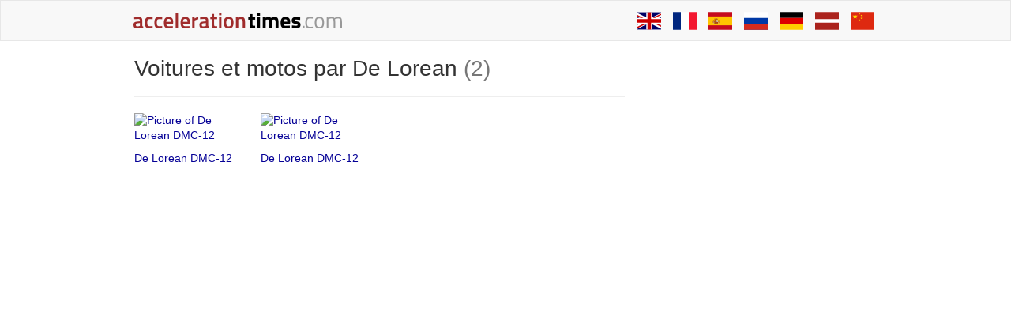

--- FILE ---
content_type: text/html; charset=UTF-8
request_url: https://fr.accelerationtimes.com/makes/de-lorean
body_size: 16753
content:
<!DOCTYPE html>
<html lang="fr">
	<head>
		<title>Les véhicules fabriqué par De Lorean - AccelerationTimes.com</title>

		
		
		        <meta name="robots" content="index,follow">
        
                <link rel="canonical" href="https://fr.accelerationtimes.com/makes/de-lorean">
        
		<meta charset="UTF-8">
		<meta name=viewport content="width=device-width">
		<style>
		@media (max-width: 641px) {
  .container {
    max-width: 481.6px;
  }
}
/*! normalize.css v3.0.3 | MIT License | github.com/necolas/normalize.css */html {
  font-family: sans-serif;
  -ms-text-size-adjust: 100%;
  -webkit-text-size-adjust: 100%;
}
body {
  margin: 0;
}
article, aside, details, figcaption, figure, footer, header, hgroup, main, menu, nav, section, summary {
  display: block;
}
audio, canvas, progress, video {
  display: inline-block;
  vertical-align: baseline;
}
audio:not([controls]) {
  display: none;
  height: 0;
}
[hidden], template {
  display: none;
}
a {
  background-color: transparent;
}
a:active, a:hover {
  outline: 0;
}
abbr[title] {
  border-bottom: 1px dotted;
}
b, strong {
  font-weight: bold;
}
dfn {
  font-style: italic;
}
h1 {
  font-size: 2em;
  margin: 0.67em 0;
}
mark {
  background: #ff0;
  color: #000;
}
small {
  font-size: 80%;
}
sub, sup {
  font-size: 75%;
  line-height: 0;
  position: relative;
  vertical-align: baseline;
}
sup {
  top: -0.5em;
}
sub {
  bottom: -0.25em;
}
img {
  border: 0;
}
svg:not(:root) {
  overflow: hidden;
}
figure {
  margin: 1em 40px;
}
hr {
  box-sizing: content-box;
  height: 0;
}
pre {
  overflow: auto;
}
code, kbd, pre, samp {
  font-family: monospace, monospace;
  font-size: 1em;
}
button, input, optgroup, select, textarea {
  color: inherit;
  font: inherit;
  margin: 0;
}
button {
  overflow: visible;
}
button, select {
  text-transform: none;
}
button, html input[type="button"], input[type="reset"], input[type="submit"] {
  -webkit-appearance: button;
  cursor: pointer;
}
button[disabled], html input[disabled] {
  cursor: default;
}
button::-moz-focus-inner, input::-moz-focus-inner {
  border: 0;
  padding: 0;
}
input {
  line-height: normal;
}
input[type="checkbox"], input[type="radio"] {
  box-sizing: border-box;
  padding: 0;
}
input[type="number"]::-webkit-inner-spin-button, input[type="number"]::-webkit-outer-spin-button {
  height: auto;
}
input[type="search"] {
  -webkit-appearance: textfield;
  box-sizing: content-box;
}
input[type="search"]::-webkit-search-cancel-button, input[type="search"]::-webkit-search-decoration {
  -webkit-appearance: none;
}
fieldset {
  border: 1px solid #c0c0c0;
  margin: 0 2px;
  padding: 0.35em 0.625em 0.75em;
}
legend {
  border: 0;
  padding: 0;
}
textarea {
  overflow: auto;
}
optgroup {
  font-weight: bold;
}
table {
  border-collapse: collapse;
  border-spacing: 0;
}
td, th {
  padding: 0;
}
/*! Source: https://github.com/h5bp/html5-boilerplate/blob/master/src/css/main.css */@media print {
  *, *:before, *:after {
    background: transparent !important;
    color: #000 !important;
    box-shadow: none !important;
    text-shadow: none !important;
  }
  a, a:visited {
    text-decoration: underline;
  }
  a[href]:after {
    content: " (" attr(href) ")";
  }
  abbr[title]:after {
    content: " (" attr(title) ")";
  }
  a[href^="#"]:after, a[href^="javascript:"]:after {
    content: "";
  }
  pre, blockquote {
    border: 1px solid #999;
    page-break-inside: avoid;
  }
  thead {
    display: table-header-group;
  }
  tr, img {
    page-break-inside: avoid;
  }
  img {
    max-width: 100% !important;
  }
  p, h2, h3 {
    orphans: 3;
    widows: 3;
  }
  h2, h3 {
    page-break-after: avoid;
  }
  .navbar {
    display: none;
  }
  .btn > .caret, .dropup > .btn > .caret {
    border-top-color: #000 !important;
  }
  .label {
    border: 1px solid #000;
  }
  .table {
    border-collapse: collapse !important;
  }
  .table td, .table th {
    background-color: #fff !important;
  }
  .table-bordered th, .table-bordered td {
    border: 1px solid #ddd !important;
  }
}
* {
  -webkit-box-sizing: border-box;
  -moz-box-sizing: border-box;
  box-sizing: border-box;
}
*:before, *:after {
  -webkit-box-sizing: border-box;
  -moz-box-sizing: border-box;
  box-sizing: border-box;
}
html {
  font-size: 10px;
  -webkit-tap-highlight-color: rgba(0, 0, 0, 0);
}
body {
  font-family: "Helvetica Neue", Helvetica, Arial, sans-serif;
  font-size: 14px;
  line-height: 1.42857;
  color: #333;
  background-color: #fff;
}
input, button, select, textarea {
  font-family: inherit;
  font-size: inherit;
  line-height: inherit;
}
a {
  color: #050096;
  text-decoration: none;
}
a:hover, a:focus {
  color: #02004a;
  text-decoration: none;
}
a:focus {
  outline: thin dotted;
  outline: 5px auto -webkit-focus-ring-color;
  outline-offset: -2px;
}
figure {
  margin: 0;
}
img {
  vertical-align: middle;
}
.img-responsive, img.acc-main-img {
  display: block;
  max-width: 100%;
  height: auto;
}
.img-rounded {
  border-radius: 0;
}
.img-thumbnail {
  padding: 4px;
  line-height: 1.42857;
  background-color: #fff;
  border: 1px solid #ddd;
  border-radius: 0;
  -webkit-transition: all 0.2s ease-in-out;
  -o-transition: all 0.2s ease-in-out;
  transition: all 0.2s ease-in-out;
  display: inline-block;
  max-width: 100%;
  height: auto;
}
.img-circle {
  border-radius: 50%;
}
hr {
  margin-top: 20px;
  margin-bottom: 20px;
  border: 0;
  border-top: 1px solid #eee;
}
.sr-only {
  position: absolute;
  width: 1px;
  height: 1px;
  margin: -1px;
  padding: 0;
  overflow: hidden;
  clip: rect(0, 0, 0, 0);
  border: 0;
}
.sr-only-focusable:active, .sr-only-focusable:focus {
  position: static;
  width: auto;
  height: auto;
  margin: 0;
  overflow: visible;
  clip: auto;
}
[role="button"] {
  cursor: pointer;
}
h1, h2, h3, h4, h5, h6, .h1, .h2, .h3, .h4, .h5, .h6 {
  font-family: inherit;
  font-weight: 500;
  line-height: 1.1;
  color: inherit;
}
h1 small, h2 small, h3 small, h4 small, h5 small, h6 small, .h1 small, .h2 small, .h3 small, .h4 small, .h5 small, .h6 small, h1 .small, h2 .small, h3 .small, h4 .small, h5 .small, h6 .small, .h1 .small, .h2 .small, .h3 .small, .h4 .small, .h5 .small, .h6 .small {
  font-weight: normal;
  line-height: 1;
  color: #777;
}
h1, .h1, h2, .h2, h3, .h3 {
  margin-top: 20px;
  margin-bottom: 10px;
}
h1 small, .h1 small, h2 small, .h2 small, h3 small, .h3 small, h1 .small, .h1 .small, h2 .small, .h2 .small, h3 .small, .h3 .small {
  font-size: 65%;
}
h4, .h4, h5, .h5, h6, .h6 {
  margin-top: 10px;
  margin-bottom: 10px;
}
h4 small, .h4 small, h5 small, .h5 small, h6 small, .h6 small, h4 .small, .h4 .small, h5 .small, .h5 .small, h6 .small, .h6 .small {
  font-size: 75%;
}
h1, .h1 {
  font-size: 36px;
}
h2, .h2 {
  font-size: 30px;
}
h3, .h3 {
  font-size: 24px;
}
h4, .h4 {
  font-size: 18px;
}
h5, .h5 {
  font-size: 14px;
}
h6, .h6 {
  font-size: 12px;
}
p {
  margin: 0 0 10px;
}
.lead {
  margin-bottom: 20px;
  font-size: 16px;
  font-weight: 300;
  line-height: 1.4;
}
@media (min-width: 642px) {
  .lead {
    font-size: 21px;
  }
}
small, .small {
  font-size: 85%;
}
mark, .mark {
  background-color: #fcf8e3;
  padding: 0.2em;
}
.text-left {
  text-align: left;
}
.text-right {
  text-align: right;
}
.text-center {
  text-align: center;
}
.text-justify {
  text-align: justify;
}
.text-nowrap {
  white-space: nowrap;
}
.text-lowercase {
  text-transform: lowercase;
}
.text-uppercase, .initialism {
  text-transform: uppercase;
}
.text-capitalize {
  text-transform: capitalize;
}
.text-muted {
  color: #777;
}
.text-primary {
  color: #050096;
}
a.text-primary:hover, a.text-primary:focus {
  color: #030063;
}
.text-success {
  color: #3c763d;
}
a.text-success:hover, a.text-success:focus {
  color: #2b542c;
}
.text-info {
  color: #31708f;
}
a.text-info:hover, a.text-info:focus {
  color: #245269;
}
.text-warning {
  color: #8a6d3b;
}
a.text-warning:hover, a.text-warning:focus {
  color: #66512c;
}
.text-danger {
  color: #a94442;
}
a.text-danger:hover, a.text-danger:focus {
  color: #843534;
}
.bg-primary {
  color: #fff;
}
.bg-primary {
  background-color: #050096;
}
a.bg-primary:hover, a.bg-primary:focus {
  background-color: #030063;
}
.bg-success {
  background-color: #dff0d8;
}
a.bg-success:hover, a.bg-success:focus {
  background-color: #c1e2b3;
}
.bg-info {
  background-color: #d9edf7;
}
a.bg-info:hover, a.bg-info:focus {
  background-color: #afd9ee;
}
.bg-warning {
  background-color: #fcf8e3;
}
a.bg-warning:hover, a.bg-warning:focus {
  background-color: #f7ecb5;
}
.bg-danger {
  background-color: #f2dede;
}
a.bg-danger:hover, a.bg-danger:focus {
  background-color: #e4b9b9;
}
.page-header {
  padding-bottom: 9px;
  margin: 40px 0 20px;
  border-bottom: 1px solid #eee;
}
ul, ol {
  margin-top: 0;
  margin-bottom: 10px;
}
ul ul, ol ul, ul ol, ol ol {
  margin-bottom: 0;
}
.list-unstyled {
  padding-left: 0;
  list-style: none;
}
.list-inline {
  padding-left: 0;
  list-style: none;
  margin-left: -5px;
}
.list-inline > li {
  display: inline-block;
  padding-left: 5px;
  padding-right: 5px;
}
dl {
  margin-top: 0;
  margin-bottom: 20px;
}
dt, dd {
  line-height: 1.42857;
}
dt {
  font-weight: bold;
}
dd {
  margin-left: 0;
}
.dl-horizontal dd:before, .dl-horizontal dd:after {
  content: " ";
  display: table;
}
.dl-horizontal dd:after {
  clear: both;
}
@media (min-width: 1px) {
  .dl-horizontal dt {
    float: left;
    width: 160px;
    clear: left;
    text-align: right;
    overflow: hidden;
    text-overflow: ellipsis;
    white-space: nowrap;
  }
  .dl-horizontal dd {
    margin-left: 180px;
  }
}
abbr[title], abbr[data-original-title] {
  cursor: help;
  border-bottom: 1px dotted #777;
}
.initialism {
  font-size: 90%;
}
blockquote {
  padding: 10px 20px;
  margin: 0 0 20px;
  font-size: 17.5px;
  border-left: 5px solid #eee;
}
blockquote p:last-child, blockquote ul:last-child, blockquote ol:last-child {
  margin-bottom: 0;
}
blockquote footer, blockquote small, blockquote .small {
  display: block;
  font-size: 80%;
  line-height: 1.42857;
  color: #777;
}
blockquote footer:before, blockquote small:before, blockquote .small:before {
  content: '\2014 \00A0';
}
.blockquote-reverse, blockquote.pull-right {
  padding-right: 15px;
  padding-left: 0;
  border-right: 5px solid #eee;
  border-left: 0;
  text-align: right;
}
.blockquote-reverse footer:before, blockquote.pull-right footer:before, .blockquote-reverse small:before, blockquote.pull-right small:before, .blockquote-reverse .small:before, blockquote.pull-right .small:before {
  content: '';
}
.blockquote-reverse footer:after, blockquote.pull-right footer:after, .blockquote-reverse small:after, blockquote.pull-right small:after, .blockquote-reverse .small:after, blockquote.pull-right .small:after {
  content: '\00A0 \2014';
}
address {
  margin-bottom: 20px;
  font-style: normal;
  line-height: 1.42857;
}
code, kbd, pre, samp {
  font-family: Menlo, Monaco, Consolas, "Courier New", monospace;
}
code {
  padding: 2px 4px;
  font-size: 90%;
  color: #c7254e;
  background-color: #f9f2f4;
  border-radius: 0;
}
kbd {
  padding: 2px 4px;
  font-size: 90%;
  color: #fff;
  background-color: #333;
  border-radius: 0;
  box-shadow: inset 0 -1px 0 rgba(0, 0, 0, .25);
}
kbd kbd {
  padding: 0;
  font-size: 100%;
  font-weight: bold;
  box-shadow: none;
}
pre {
  display: block;
  padding: 9.5px;
  margin: 0 0 10px;
  font-size: 13px;
  line-height: 1.42857;
  word-break: break-all;
  word-wrap: break-word;
  color: #333;
  background-color: #f5f5f5;
  border: 1px solid #ccc;
  border-radius: 0;
}
pre code {
  padding: 0;
  font-size: inherit;
  color: inherit;
  white-space: pre-wrap;
  background-color: transparent;
  border-radius: 0;
}
.pre-scrollable {
  max-height: 340px;
  overflow-y: scroll;
}
.container {
  margin-right: auto;
  margin-left: auto;
  padding-left: 10px;
  padding-right: 10px;
}
.container:before, .container:after {
  content: " ";
  display: table;
}
.container:after {
  clear: both;
}
@media (min-width: 642px) {
  .container {
    width: 642px;
  }
}
@media (min-width: 963px) {
  .container {
    width: 963px;
  }
}
@media (min-width: 10000px) {
  .container {
    width: 1160px;
  }
}
.container-fluid {
  margin-right: auto;
  margin-left: auto;
  padding-left: 10px;
  padding-right: 10px;
}
.container-fluid:before, .container-fluid:after {
  content: " ";
  display: table;
}
.container-fluid:after {
  clear: both;
}
.row {
  margin-left: -10px;
  margin-right: -11px;
}
.row:before, .row:after {
  content: " ";
  display: table;
}
.row:after {
  clear: both;
}
.col-xs-1, .col-sm-1, .col-md-1, .col-lg-1, .col-xs-2, .col-sm-2, .col-md-2, .col-lg-2, .col-xs-3, .col-sm-3, .col-md-3, .col-lg-3, .col-xs-4, .col-sm-4, .col-md-4, .col-lg-4, .col-xs-5, .col-sm-5, .col-md-5, .col-lg-5, .col-xs-6, .col-sm-6, .col-md-6, .col-lg-6, .col-xs-7, .col-sm-7, .col-md-7, .col-lg-7, .col-xs-8, .col-sm-8, .col-md-8, .col-lg-8, .col-xs-9, .col-sm-9, .col-md-9, .col-lg-9, .col-xs-10, .col-sm-10, .col-md-10, .col-lg-10, .col-xs-11, .col-sm-11, .col-md-11, .col-lg-11, .col-xs-12, .col-sm-12, .col-md-12, .col-lg-12 {
  position: relative;
  min-height: 1px;
  padding-left: 11px;
  padding-right: 10px;
}
.col-xs-1, .col-xs-2, .col-xs-3, .col-xs-4, .col-xs-5, .col-xs-6, .col-xs-7, .col-xs-8, .col-xs-9, .col-xs-10, .col-xs-11, .col-xs-12 {
  float: left;
}
.col-xs-1 {
  width: 8.33333%;
}
.col-xs-2 {
  width: 16.66667%;
}
.col-xs-3 {
  width: 25%;
}
.col-xs-4 {
  width: 33.33333%;
}
.col-xs-5 {
  width: 41.66667%;
}
.col-xs-6 {
  width: 50%;
}
.col-xs-7 {
  width: 58.33333%;
}
.col-xs-8 {
  width: 66.66667%;
}
.col-xs-9 {
  width: 75%;
}
.col-xs-10 {
  width: 83.33333%;
}
.col-xs-11 {
  width: 91.66667%;
}
.col-xs-12 {
  width: 100%;
}
.col-xs-pull-0 {
  right: auto;
}
.col-xs-pull-1 {
  right: 8.33333%;
}
.col-xs-pull-2 {
  right: 16.66667%;
}
.col-xs-pull-3 {
  right: 25%;
}
.col-xs-pull-4 {
  right: 33.33333%;
}
.col-xs-pull-5 {
  right: 41.66667%;
}
.col-xs-pull-6 {
  right: 50%;
}
.col-xs-pull-7 {
  right: 58.33333%;
}
.col-xs-pull-8 {
  right: 66.66667%;
}
.col-xs-pull-9 {
  right: 75%;
}
.col-xs-pull-10 {
  right: 83.33333%;
}
.col-xs-pull-11 {
  right: 91.66667%;
}
.col-xs-pull-12 {
  right: 100%;
}
.col-xs-push-0 {
  left: auto;
}
.col-xs-push-1 {
  left: 8.33333%;
}
.col-xs-push-2 {
  left: 16.66667%;
}
.col-xs-push-3 {
  left: 25%;
}
.col-xs-push-4 {
  left: 33.33333%;
}
.col-xs-push-5 {
  left: 41.66667%;
}
.col-xs-push-6 {
  left: 50%;
}
.col-xs-push-7 {
  left: 58.33333%;
}
.col-xs-push-8 {
  left: 66.66667%;
}
.col-xs-push-9 {
  left: 75%;
}
.col-xs-push-10 {
  left: 83.33333%;
}
.col-xs-push-11 {
  left: 91.66667%;
}
.col-xs-push-12 {
  left: 100%;
}
.col-xs-offset-0 {
  margin-left: 0%;
}
.col-xs-offset-1 {
  margin-left: 8.33333%;
}
.col-xs-offset-2 {
  margin-left: 16.66667%;
}
.col-xs-offset-3 {
  margin-left: 25%;
}
.col-xs-offset-4 {
  margin-left: 33.33333%;
}
.col-xs-offset-5 {
  margin-left: 41.66667%;
}
.col-xs-offset-6 {
  margin-left: 50%;
}
.col-xs-offset-7 {
  margin-left: 58.33333%;
}
.col-xs-offset-8 {
  margin-left: 66.66667%;
}
.col-xs-offset-9 {
  margin-left: 75%;
}
.col-xs-offset-10 {
  margin-left: 83.33333%;
}
.col-xs-offset-11 {
  margin-left: 91.66667%;
}
.col-xs-offset-12 {
  margin-left: 100%;
}
@media (min-width: 642px) {
  .col-sm-1, .col-sm-2, .col-sm-3, .col-sm-4, .col-sm-5, .col-sm-6, .col-sm-7, .col-sm-8, .col-sm-9, .col-sm-10, .col-sm-11, .col-sm-12 {
    float: left;
  }
  .col-sm-1 {
    width: 8.33333%;
  }
  .col-sm-2 {
    width: 16.66667%;
  }
  .col-sm-3 {
    width: 25%;
  }
  .col-sm-4 {
    width: 33.33333%;
  }
  .col-sm-5 {
    width: 41.66667%;
  }
  .col-sm-6 {
    width: 50%;
  }
  .col-sm-7 {
    width: 58.33333%;
  }
  .col-sm-8 {
    width: 66.66667%;
  }
  .col-sm-9 {
    width: 75%;
  }
  .col-sm-10 {
    width: 83.33333%;
  }
  .col-sm-11 {
    width: 91.66667%;
  }
  .col-sm-12 {
    width: 100%;
  }
  .col-sm-pull-0 {
    right: auto;
  }
  .col-sm-pull-1 {
    right: 8.33333%;
  }
  .col-sm-pull-2 {
    right: 16.66667%;
  }
  .col-sm-pull-3 {
    right: 25%;
  }
  .col-sm-pull-4 {
    right: 33.33333%;
  }
  .col-sm-pull-5 {
    right: 41.66667%;
  }
  .col-sm-pull-6 {
    right: 50%;
  }
  .col-sm-pull-7 {
    right: 58.33333%;
  }
  .col-sm-pull-8 {
    right: 66.66667%;
  }
  .col-sm-pull-9 {
    right: 75%;
  }
  .col-sm-pull-10 {
    right: 83.33333%;
  }
  .col-sm-pull-11 {
    right: 91.66667%;
  }
  .col-sm-pull-12 {
    right: 100%;
  }
  .col-sm-push-0 {
    left: auto;
  }
  .col-sm-push-1 {
    left: 8.33333%;
  }
  .col-sm-push-2 {
    left: 16.66667%;
  }
  .col-sm-push-3 {
    left: 25%;
  }
  .col-sm-push-4 {
    left: 33.33333%;
  }
  .col-sm-push-5 {
    left: 41.66667%;
  }
  .col-sm-push-6 {
    left: 50%;
  }
  .col-sm-push-7 {
    left: 58.33333%;
  }
  .col-sm-push-8 {
    left: 66.66667%;
  }
  .col-sm-push-9 {
    left: 75%;
  }
  .col-sm-push-10 {
    left: 83.33333%;
  }
  .col-sm-push-11 {
    left: 91.66667%;
  }
  .col-sm-push-12 {
    left: 100%;
  }
  .col-sm-offset-0 {
    margin-left: 0%;
  }
  .col-sm-offset-1 {
    margin-left: 8.33333%;
  }
  .col-sm-offset-2 {
    margin-left: 16.66667%;
  }
  .col-sm-offset-3 {
    margin-left: 25%;
  }
  .col-sm-offset-4 {
    margin-left: 33.33333%;
  }
  .col-sm-offset-5 {
    margin-left: 41.66667%;
  }
  .col-sm-offset-6 {
    margin-left: 50%;
  }
  .col-sm-offset-7 {
    margin-left: 58.33333%;
  }
  .col-sm-offset-8 {
    margin-left: 66.66667%;
  }
  .col-sm-offset-9 {
    margin-left: 75%;
  }
  .col-sm-offset-10 {
    margin-left: 83.33333%;
  }
  .col-sm-offset-11 {
    margin-left: 91.66667%;
  }
  .col-sm-offset-12 {
    margin-left: 100%;
  }
}
@media (min-width: 963px) {
  .col-md-1, .col-md-2, .col-md-3, .col-md-4, .col-md-5, .col-md-6, .col-md-7, .col-md-8, .col-md-9, .col-md-10, .col-md-11, .col-md-12 {
    float: left;
  }
  .col-md-1 {
    width: 8.33333%;
  }
  .col-md-2 {
    width: 16.66667%;
  }
  .col-md-3 {
    width: 25%;
  }
  .col-md-4 {
    width: 33.33333%;
  }
  .col-md-5 {
    width: 41.66667%;
  }
  .col-md-6 {
    width: 50%;
  }
  .col-md-7 {
    width: 58.33333%;
  }
  .col-md-8 {
    width: 66.66667%;
  }
  .col-md-9 {
    width: 75%;
  }
  .col-md-10 {
    width: 83.33333%;
  }
  .col-md-11 {
    width: 91.66667%;
  }
  .col-md-12 {
    width: 100%;
  }
  .col-md-pull-0 {
    right: auto;
  }
  .col-md-pull-1 {
    right: 8.33333%;
  }
  .col-md-pull-2 {
    right: 16.66667%;
  }
  .col-md-pull-3 {
    right: 25%;
  }
  .col-md-pull-4 {
    right: 33.33333%;
  }
  .col-md-pull-5 {
    right: 41.66667%;
  }
  .col-md-pull-6 {
    right: 50%;
  }
  .col-md-pull-7 {
    right: 58.33333%;
  }
  .col-md-pull-8 {
    right: 66.66667%;
  }
  .col-md-pull-9 {
    right: 75%;
  }
  .col-md-pull-10 {
    right: 83.33333%;
  }
  .col-md-pull-11 {
    right: 91.66667%;
  }
  .col-md-pull-12 {
    right: 100%;
  }
  .col-md-push-0 {
    left: auto;
  }
  .col-md-push-1 {
    left: 8.33333%;
  }
  .col-md-push-2 {
    left: 16.66667%;
  }
  .col-md-push-3 {
    left: 25%;
  }
  .col-md-push-4 {
    left: 33.33333%;
  }
  .col-md-push-5 {
    left: 41.66667%;
  }
  .col-md-push-6 {
    left: 50%;
  }
  .col-md-push-7 {
    left: 58.33333%;
  }
  .col-md-push-8 {
    left: 66.66667%;
  }
  .col-md-push-9 {
    left: 75%;
  }
  .col-md-push-10 {
    left: 83.33333%;
  }
  .col-md-push-11 {
    left: 91.66667%;
  }
  .col-md-push-12 {
    left: 100%;
  }
  .col-md-offset-0 {
    margin-left: 0%;
  }
  .col-md-offset-1 {
    margin-left: 8.33333%;
  }
  .col-md-offset-2 {
    margin-left: 16.66667%;
  }
  .col-md-offset-3 {
    margin-left: 25%;
  }
  .col-md-offset-4 {
    margin-left: 33.33333%;
  }
  .col-md-offset-5 {
    margin-left: 41.66667%;
  }
  .col-md-offset-6 {
    margin-left: 50%;
  }
  .col-md-offset-7 {
    margin-left: 58.33333%;
  }
  .col-md-offset-8 {
    margin-left: 66.66667%;
  }
  .col-md-offset-9 {
    margin-left: 75%;
  }
  .col-md-offset-10 {
    margin-left: 83.33333%;
  }
  .col-md-offset-11 {
    margin-left: 91.66667%;
  }
  .col-md-offset-12 {
    margin-left: 100%;
  }
}
@media (min-width: 10000px) {
  .col-lg-1, .col-lg-2, .col-lg-3, .col-lg-4, .col-lg-5, .col-lg-6, .col-lg-7, .col-lg-8, .col-lg-9, .col-lg-10, .col-lg-11, .col-lg-12 {
    float: left;
  }
  .col-lg-1 {
    width: 8.33333%;
  }
  .col-lg-2 {
    width: 16.66667%;
  }
  .col-lg-3 {
    width: 25%;
  }
  .col-lg-4 {
    width: 33.33333%;
  }
  .col-lg-5 {
    width: 41.66667%;
  }
  .col-lg-6 {
    width: 50%;
  }
  .col-lg-7 {
    width: 58.33333%;
  }
  .col-lg-8 {
    width: 66.66667%;
  }
  .col-lg-9 {
    width: 75%;
  }
  .col-lg-10 {
    width: 83.33333%;
  }
  .col-lg-11 {
    width: 91.66667%;
  }
  .col-lg-12 {
    width: 100%;
  }
  .col-lg-pull-0 {
    right: auto;
  }
  .col-lg-pull-1 {
    right: 8.33333%;
  }
  .col-lg-pull-2 {
    right: 16.66667%;
  }
  .col-lg-pull-3 {
    right: 25%;
  }
  .col-lg-pull-4 {
    right: 33.33333%;
  }
  .col-lg-pull-5 {
    right: 41.66667%;
  }
  .col-lg-pull-6 {
    right: 50%;
  }
  .col-lg-pull-7 {
    right: 58.33333%;
  }
  .col-lg-pull-8 {
    right: 66.66667%;
  }
  .col-lg-pull-9 {
    right: 75%;
  }
  .col-lg-pull-10 {
    right: 83.33333%;
  }
  .col-lg-pull-11 {
    right: 91.66667%;
  }
  .col-lg-pull-12 {
    right: 100%;
  }
  .col-lg-push-0 {
    left: auto;
  }
  .col-lg-push-1 {
    left: 8.33333%;
  }
  .col-lg-push-2 {
    left: 16.66667%;
  }
  .col-lg-push-3 {
    left: 25%;
  }
  .col-lg-push-4 {
    left: 33.33333%;
  }
  .col-lg-push-5 {
    left: 41.66667%;
  }
  .col-lg-push-6 {
    left: 50%;
  }
  .col-lg-push-7 {
    left: 58.33333%;
  }
  .col-lg-push-8 {
    left: 66.66667%;
  }
  .col-lg-push-9 {
    left: 75%;
  }
  .col-lg-push-10 {
    left: 83.33333%;
  }
  .col-lg-push-11 {
    left: 91.66667%;
  }
  .col-lg-push-12 {
    left: 100%;
  }
  .col-lg-offset-0 {
    margin-left: 0%;
  }
  .col-lg-offset-1 {
    margin-left: 8.33333%;
  }
  .col-lg-offset-2 {
    margin-left: 16.66667%;
  }
  .col-lg-offset-3 {
    margin-left: 25%;
  }
  .col-lg-offset-4 {
    margin-left: 33.33333%;
  }
  .col-lg-offset-5 {
    margin-left: 41.66667%;
  }
  .col-lg-offset-6 {
    margin-left: 50%;
  }
  .col-lg-offset-7 {
    margin-left: 58.33333%;
  }
  .col-lg-offset-8 {
    margin-left: 66.66667%;
  }
  .col-lg-offset-9 {
    margin-left: 75%;
  }
  .col-lg-offset-10 {
    margin-left: 83.33333%;
  }
  .col-lg-offset-11 {
    margin-left: 91.66667%;
  }
  .col-lg-offset-12 {
    margin-left: 100%;
  }
}
table {
  background-color: transparent;
}
caption {
  padding-top: 8px;
  padding-bottom: 8px;
  color: #777;
  text-align: left;
}
th {
  text-align: left;
}
.table {
  width: 100%;
  max-width: 100%;
  margin-bottom: 20px;
}
.table > thead > tr > th, .table > tbody > tr > th, .table > tfoot > tr > th, .table > thead > tr > td, .table > tbody > tr > td, .table > tfoot > tr > td {
  padding: 8px;
  line-height: 1.42857;
  vertical-align: top;
  border-top: 1px solid #ddd;
}
.table > thead > tr > th {
  vertical-align: bottom;
  border-bottom: 2px solid #ddd;
}
.table > caption + thead > tr:first-child > th, .table > colgroup + thead > tr:first-child > th, .table > thead:first-child > tr:first-child > th, .table > caption + thead > tr:first-child > td, .table > colgroup + thead > tr:first-child > td, .table > thead:first-child > tr:first-child > td {
  border-top: 0;
}
.table > tbody + tbody {
  border-top: 2px solid #ddd;
}
.table .table {
  background-color: #fff;
}
.table-condensed > thead > tr > th, .table-condensed > tbody > tr > th, .table-condensed > tfoot > tr > th, .table-condensed > thead > tr > td, .table-condensed > tbody > tr > td, .table-condensed > tfoot > tr > td {
  padding: 5px;
}
.table-bordered {
  border: 1px solid #ddd;
}
.table-bordered > thead > tr > th, .table-bordered > tbody > tr > th, .table-bordered > tfoot > tr > th, .table-bordered > thead > tr > td, .table-bordered > tbody > tr > td, .table-bordered > tfoot > tr > td {
  border: 1px solid #ddd;
}
.table-bordered > thead > tr > th, .table-bordered > thead > tr > td {
  border-bottom-width: 2px;
}
.table-striped > tbody > tr:nth-of-type(odd) {
  background-color: #f9f9f9;
}
.table-hover > tbody > tr:hover {
  background-color: #f5f5f5;
}
table col[class*="col-"] {
  position: static;
  float: none;
  display: table-column;
}
table td[class*="col-"], table th[class*="col-"] {
  position: static;
  float: none;
  display: table-cell;
}
.table > thead > tr > td.active, .table > tbody > tr > td.active, .table > tfoot > tr > td.active, .table > thead > tr > th.active, .table > tbody > tr > th.active, .table > tfoot > tr > th.active, .table > thead > tr.active > td, .table > tbody > tr.active > td, .table > tfoot > tr.active > td, .table > thead > tr.active > th, .table > tbody > tr.active > th, .table > tfoot > tr.active > th {
  background-color: #f5f5f5;
}
.table-hover > tbody > tr > td.active:hover, .table-hover > tbody > tr > th.active:hover, .table-hover > tbody > tr.active:hover > td, .table-hover > tbody > tr:hover > .active, .table-hover > tbody > tr.active:hover > th {
  background-color: #e8e8e8;
}
.table > thead > tr > td.success, .table > tbody > tr > td.success, .table > tfoot > tr > td.success, .table > thead > tr > th.success, .table > tbody > tr > th.success, .table > tfoot > tr > th.success, .table > thead > tr.success > td, .table > tbody > tr.success > td, .table > tfoot > tr.success > td, .table > thead > tr.success > th, .table > tbody > tr.success > th, .table > tfoot > tr.success > th {
  background-color: #dff0d8;
}
.table-hover > tbody > tr > td.success:hover, .table-hover > tbody > tr > th.success:hover, .table-hover > tbody > tr.success:hover > td, .table-hover > tbody > tr:hover > .success, .table-hover > tbody > tr.success:hover > th {
  background-color: #d0e9c6;
}
.table > thead > tr > td.info, .table > tbody > tr > td.info, .table > tfoot > tr > td.info, .table > thead > tr > th.info, .table > tbody > tr > th.info, .table > tfoot > tr > th.info, .table > thead > tr.info > td, .table > tbody > tr.info > td, .table > tfoot > tr.info > td, .table > thead > tr.info > th, .table > tbody > tr.info > th, .table > tfoot > tr.info > th {
  background-color: #d9edf7;
}
.table-hover > tbody > tr > td.info:hover, .table-hover > tbody > tr > th.info:hover, .table-hover > tbody > tr.info:hover > td, .table-hover > tbody > tr:hover > .info, .table-hover > tbody > tr.info:hover > th {
  background-color: #c4e3f3;
}
.table > thead > tr > td.warning, .table > tbody > tr > td.warning, .table > tfoot > tr > td.warning, .table > thead > tr > th.warning, .table > tbody > tr > th.warning, .table > tfoot > tr > th.warning, .table > thead > tr.warning > td, .table > tbody > tr.warning > td, .table > tfoot > tr.warning > td, .table > thead > tr.warning > th, .table > tbody > tr.warning > th, .table > tfoot > tr.warning > th {
  background-color: #fcf8e3;
}
.table-hover > tbody > tr > td.warning:hover, .table-hover > tbody > tr > th.warning:hover, .table-hover > tbody > tr.warning:hover > td, .table-hover > tbody > tr:hover > .warning, .table-hover > tbody > tr.warning:hover > th {
  background-color: #faf2cc;
}
.table > thead > tr > td.danger, .table > tbody > tr > td.danger, .table > tfoot > tr > td.danger, .table > thead > tr > th.danger, .table > tbody > tr > th.danger, .table > tfoot > tr > th.danger, .table > thead > tr.danger > td, .table > tbody > tr.danger > td, .table > tfoot > tr.danger > td, .table > thead > tr.danger > th, .table > tbody > tr.danger > th, .table > tfoot > tr.danger > th {
  background-color: #f2dede;
}
.table-hover > tbody > tr > td.danger:hover, .table-hover > tbody > tr > th.danger:hover, .table-hover > tbody > tr.danger:hover > td, .table-hover > tbody > tr:hover > .danger, .table-hover > tbody > tr.danger:hover > th {
  background-color: #ebcccc;
}
.table-responsive {
  overflow-x: auto;
  min-height: 0.01%;
}
@media screen and (max-width: 641px) {
  .table-responsive {
    width: 100%;
    margin-bottom: 15px;
    overflow-y: hidden;
    -ms-overflow-style: -ms-autohiding-scrollbar;
    border: 1px solid #ddd;
  }
  .table-responsive > .table {
    margin-bottom: 0;
  }
  .table-responsive > .table > thead > tr > th, .table-responsive > .table > tbody > tr > th, .table-responsive > .table > tfoot > tr > th, .table-responsive > .table > thead > tr > td, .table-responsive > .table > tbody > tr > td, .table-responsive > .table > tfoot > tr > td {
    white-space: nowrap;
  }
  .table-responsive > .table-bordered {
    border: 0;
  }
  .table-responsive > .table-bordered > thead > tr > th:first-child, .table-responsive > .table-bordered > tbody > tr > th:first-child, .table-responsive > .table-bordered > tfoot > tr > th:first-child, .table-responsive > .table-bordered > thead > tr > td:first-child, .table-responsive > .table-bordered > tbody > tr > td:first-child, .table-responsive > .table-bordered > tfoot > tr > td:first-child {
    border-left: 0;
  }
  .table-responsive > .table-bordered > thead > tr > th:last-child, .table-responsive > .table-bordered > tbody > tr > th:last-child, .table-responsive > .table-bordered > tfoot > tr > th:last-child, .table-responsive > .table-bordered > thead > tr > td:last-child, .table-responsive > .table-bordered > tbody > tr > td:last-child, .table-responsive > .table-bordered > tfoot > tr > td:last-child {
    border-right: 0;
  }
  .table-responsive > .table-bordered > tbody > tr:last-child > th, .table-responsive > .table-bordered > tfoot > tr:last-child > th, .table-responsive > .table-bordered > tbody > tr:last-child > td, .table-responsive > .table-bordered > tfoot > tr:last-child > td {
    border-bottom: 0;
  }
}
fieldset {
  padding: 0;
  margin: 0;
  border: 0;
  min-width: 0;
}
legend {
  display: block;
  width: 100%;
  padding: 0;
  margin-bottom: 20px;
  font-size: 21px;
  line-height: inherit;
  color: #333;
  border: 0;
  border-bottom: 1px solid #e5e5e5;
}
label {
  display: inline-block;
  max-width: 100%;
  margin-bottom: 5px;
  font-weight: bold;
}
input[type="search"] {
  -webkit-box-sizing: border-box;
  -moz-box-sizing: border-box;
  box-sizing: border-box;
}
input[type="radio"], input[type="checkbox"] {
  margin: 4px 0 0;
  margin-top: 1px \9;
  line-height: normal;
}
input[type="file"] {
  display: block;
}
input[type="range"] {
  display: block;
  width: 100%;
}
select[multiple], select[size] {
  height: auto;
}
input[type="file"]:focus, input[type="radio"]:focus, input[type="checkbox"]:focus {
  outline: thin dotted;
  outline: 5px auto -webkit-focus-ring-color;
  outline-offset: -2px;
}
output {
  display: block;
  padding-top: 7px;
  font-size: 14px;
  line-height: 1.42857;
  color: #555;
}
.form-control {
  display: block;
  width: 100%;
  height: 34px;
  padding: 6px 12px;
  font-size: 14px;
  line-height: 1.42857;
  color: #555;
  background-color: #fff;
  background-image: none;
  border: 1px solid #ccc;
  border-radius: 0;
  -webkit-box-shadow: inset 0 1px 1px rgba(0, 0, 0, .075);
  box-shadow: inset 0 1px 1px rgba(0, 0, 0, .075);
  -webkit-transition: border-color ease-in-out 0.15s, box-shadow ease-in-out 0.15s;
  -o-transition: border-color ease-in-out 0.15s, box-shadow ease-in-out 0.15s;
  transition: border-color ease-in-out 0.15s, box-shadow ease-in-out 0.15s;
}
.form-control:focus {
  border-color: #66afe9;
  outline: 0;
  -webkit-box-shadow: inset 0 1px 1px rgba(0, 0, 0, .075), 0 0 8px rgba(102, 175, 233, .6);
  box-shadow: inset 0 1px 1px rgba(0, 0, 0, .075), 0 0 8px rgba(102, 175, 233, .6);
}
.form-control::-moz-placeholder {
  color: #999;
  opacity: 1;
}
.form-control:-ms-input-placeholder {
  color: #999;
}
.form-control::-webkit-input-placeholder {
  color: #999;
}
.form-control[disabled], .form-control[readonly], fieldset[disabled] .form-control {
  background-color: #eee;
  opacity: 1;
}
.form-control[disabled], fieldset[disabled] .form-control {
  cursor: not-allowed;
}
textarea.form-control {
  height: auto;
}
input[type="search"] {
  -webkit-appearance: none;
}
@media screen and (-webkit-min-device-pixel-ratio: 0) {
  input[type="date"].form-control, input[type="time"].form-control, input[type="datetime-local"].form-control, input[type="month"].form-control {
    line-height: 34px;
  }
  input[type="date"].input-sm, input[type="time"].input-sm, input[type="datetime-local"].input-sm, input[type="month"].input-sm, .input-group-sm input[type="date"], .input-group-sm input[type="time"], .input-group-sm input[type="datetime-local"], .input-group-sm input[type="month"] {
    line-height: 30px;
  }
  input[type="date"].input-lg, input[type="time"].input-lg, input[type="datetime-local"].input-lg, input[type="month"].input-lg, .input-group-lg input[type="date"], .input-group-lg input[type="time"], .input-group-lg input[type="datetime-local"], .input-group-lg input[type="month"] {
    line-height: 46px;
  }
}
.form-group {
  margin-bottom: 15px;
}
.radio, .checkbox {
  position: relative;
  display: block;
  margin-top: 10px;
  margin-bottom: 10px;
}
.radio label, .checkbox label {
  min-height: 20px;
  padding-left: 20px;
  margin-bottom: 0;
  font-weight: normal;
  cursor: pointer;
}
.radio input[type="radio"], .radio-inline input[type="radio"], .checkbox input[type="checkbox"], .checkbox-inline input[type="checkbox"] {
  position: absolute;
  margin-left: -20px;
  margin-top: 4px \9;
}
.radio + .radio, .checkbox + .checkbox {
  margin-top: -5px;
}
.radio-inline, .checkbox-inline {
  position: relative;
  display: inline-block;
  padding-left: 20px;
  margin-bottom: 0;
  vertical-align: middle;
  font-weight: normal;
  cursor: pointer;
}
.radio-inline + .radio-inline, .checkbox-inline + .checkbox-inline {
  margin-top: 0;
  margin-left: 10px;
}
input[type="radio"][disabled], input[type="checkbox"][disabled], input[type="radio"].disabled, input[type="checkbox"].disabled, fieldset[disabled] input[type="radio"], fieldset[disabled] input[type="checkbox"] {
  cursor: not-allowed;
}
.radio-inline.disabled, .checkbox-inline.disabled, fieldset[disabled] .radio-inline, fieldset[disabled] .checkbox-inline {
  cursor: not-allowed;
}
.radio.disabled label, .checkbox.disabled label, fieldset[disabled] .radio label, fieldset[disabled] .checkbox label {
  cursor: not-allowed;
}
.form-control-static {
  padding-top: 7px;
  padding-bottom: 7px;
  margin-bottom: 0;
  min-height: 34px;
}
.form-control-static.input-lg, .form-control-static.input-sm {
  padding-left: 0;
  padding-right: 0;
}
.input-sm {
  height: 30px;
  padding: 5px 10px;
  font-size: 12px;
  line-height: 1.5;
  border-radius: 0;
}
select.input-sm {
  height: 30px;
  line-height: 30px;
}
textarea.input-sm, select[multiple].input-sm {
  height: auto;
}
.form-group-sm .form-control {
  height: 30px;
  padding: 5px 10px;
  font-size: 12px;
  line-height: 1.5;
  border-radius: 0;
}
.form-group-sm select.form-control {
  height: 30px;
  line-height: 30px;
}
.form-group-sm textarea.form-control, .form-group-sm select[multiple].form-control {
  height: auto;
}
.form-group-sm .form-control-static {
  height: 30px;
  min-height: 32px;
  padding: 6px 10px;
  font-size: 12px;
  line-height: 1.5;
}
.input-lg {
  height: 46px;
  padding: 10px 16px;
  font-size: 18px;
  line-height: 1.33333;
  border-radius: 0;
}
select.input-lg {
  height: 46px;
  line-height: 46px;
}
textarea.input-lg, select[multiple].input-lg {
  height: auto;
}
.form-group-lg .form-control {
  height: 46px;
  padding: 10px 16px;
  font-size: 18px;
  line-height: 1.33333;
  border-radius: 0;
}
.form-group-lg select.form-control {
  height: 46px;
  line-height: 46px;
}
.form-group-lg textarea.form-control, .form-group-lg select[multiple].form-control {
  height: auto;
}
.form-group-lg .form-control-static {
  height: 46px;
  min-height: 38px;
  padding: 11px 16px;
  font-size: 18px;
  line-height: 1.33333;
}
.has-feedback {
  position: relative;
}
.has-feedback .form-control {
  padding-right: 42.5px;
}
.form-control-feedback {
  position: absolute;
  top: 0;
  right: 0;
  z-index: 2;
  display: block;
  width: 34px;
  height: 34px;
  line-height: 34px;
  text-align: center;
  pointer-events: none;
}
.input-lg + .form-control-feedback, .input-group-lg + .form-control-feedback, .form-group-lg .form-control + .form-control-feedback {
  width: 46px;
  height: 46px;
  line-height: 46px;
}
.input-sm + .form-control-feedback, .input-group-sm + .form-control-feedback, .form-group-sm .form-control + .form-control-feedback {
  width: 30px;
  height: 30px;
  line-height: 30px;
}
.has-success .help-block, .has-success .control-label, .has-success .radio, .has-success .checkbox, .has-success .radio-inline, .has-success .checkbox-inline, .has-success.radio label, .has-success.checkbox label, .has-success.radio-inline label, .has-success.checkbox-inline label {
  color: #3c763d;
}
.has-success .form-control {
  border-color: #3c763d;
  -webkit-box-shadow: inset 0 1px 1px rgba(0, 0, 0, .075);
  box-shadow: inset 0 1px 1px rgba(0, 0, 0, .075);
}
.has-success .form-control:focus {
  border-color: #2b542c;
  -webkit-box-shadow: inset 0 1px 1px rgba(0, 0, 0, .075), 0 0 6px #67b168;
  box-shadow: inset 0 1px 1px rgba(0, 0, 0, .075), 0 0 6px #67b168;
}
.has-success .input-group-addon {
  color: #3c763d;
  border-color: #3c763d;
  background-color: #dff0d8;
}
.has-success .form-control-feedback {
  color: #3c763d;
}
.has-warning .help-block, .has-warning .control-label, .has-warning .radio, .has-warning .checkbox, .has-warning .radio-inline, .has-warning .checkbox-inline, .has-warning.radio label, .has-warning.checkbox label, .has-warning.radio-inline label, .has-warning.checkbox-inline label {
  color: #8a6d3b;
}
.has-warning .form-control {
  border-color: #8a6d3b;
  -webkit-box-shadow: inset 0 1px 1px rgba(0, 0, 0, .075);
  box-shadow: inset 0 1px 1px rgba(0, 0, 0, .075);
}
.has-warning .form-control:focus {
  border-color: #66512c;
  -webkit-box-shadow: inset 0 1px 1px rgba(0, 0, 0, .075), 0 0 6px #c0a16b;
  box-shadow: inset 0 1px 1px rgba(0, 0, 0, .075), 0 0 6px #c0a16b;
}
.has-warning .input-group-addon {
  color: #8a6d3b;
  border-color: #8a6d3b;
  background-color: #fcf8e3;
}
.has-warning .form-control-feedback {
  color: #8a6d3b;
}
.has-error .help-block, .has-error .control-label, .has-error .radio, .has-error .checkbox, .has-error .radio-inline, .has-error .checkbox-inline, .has-error.radio label, .has-error.checkbox label, .has-error.radio-inline label, .has-error.checkbox-inline label {
  color: #a94442;
}
.has-error .form-control {
  border-color: #a94442;
  -webkit-box-shadow: inset 0 1px 1px rgba(0, 0, 0, .075);
  box-shadow: inset 0 1px 1px rgba(0, 0, 0, .075);
}
.has-error .form-control:focus {
  border-color: #843534;
  -webkit-box-shadow: inset 0 1px 1px rgba(0, 0, 0, .075), 0 0 6px #ce8483;
  box-shadow: inset 0 1px 1px rgba(0, 0, 0, .075), 0 0 6px #ce8483;
}
.has-error .input-group-addon {
  color: #a94442;
  border-color: #a94442;
  background-color: #f2dede;
}
.has-error .form-control-feedback {
  color: #a94442;
}
.has-feedback label ~ .form-control-feedback {
  top: 25px;
}
.has-feedback label.sr-only ~ .form-control-feedback {
  top: 0;
}
.help-block {
  display: block;
  margin-top: 5px;
  margin-bottom: 10px;
  color: #737373;
}
@media (min-width: 642px) {
  .form-inline .form-group {
    display: inline-block;
    margin-bottom: 0;
    vertical-align: middle;
  }
  .form-inline .form-control {
    display: inline-block;
    width: auto;
    vertical-align: middle;
  }
  .form-inline .form-control-static {
    display: inline-block;
  }
  .form-inline .input-group {
    display: inline-table;
    vertical-align: middle;
  }
  .form-inline .input-group .input-group-addon, .form-inline .input-group .input-group-btn, .form-inline .input-group .form-control {
    width: auto;
  }
  .form-inline .input-group > .form-control {
    width: 100%;
  }
  .form-inline .control-label {
    margin-bottom: 0;
    vertical-align: middle;
  }
  .form-inline .radio, .form-inline .checkbox {
    display: inline-block;
    margin-top: 0;
    margin-bottom: 0;
    vertical-align: middle;
  }
  .form-inline .radio label, .form-inline .checkbox label {
    padding-left: 0;
  }
  .form-inline .radio input[type="radio"], .form-inline .checkbox input[type="checkbox"] {
    position: relative;
    margin-left: 0;
  }
  .form-inline .has-feedback .form-control-feedback {
    top: 0;
  }
}
.form-horizontal .radio, .form-horizontal .checkbox, .form-horizontal .radio-inline, .form-horizontal .checkbox-inline {
  margin-top: 0;
  margin-bottom: 0;
  padding-top: 7px;
}
.form-horizontal .radio, .form-horizontal .checkbox {
  min-height: 27px;
}
.form-horizontal .form-group {
  margin-left: -10px;
  margin-right: -11px;
}
.form-horizontal .form-group:before, .form-horizontal .form-group:after {
  content: " ";
  display: table;
}
.form-horizontal .form-group:after {
  clear: both;
}
@media (min-width: 642px) {
  .form-horizontal .control-label {
    text-align: right;
    margin-bottom: 0;
    padding-top: 7px;
  }
}
.form-horizontal .has-feedback .form-control-feedback {
  right: 10px;
}
@media (min-width: 642px) {
  .form-horizontal .form-group-lg .control-label {
    padding-top: 14.33333px;
    font-size: 18px;
  }
}
@media (min-width: 642px) {
  .form-horizontal .form-group-sm .control-label {
    padding-top: 6px;
    font-size: 12px;
  }
}
.nav {
  margin-bottom: 0;
  padding-left: 0;
  list-style: none;
}
.nav:before, .nav:after {
  content: " ";
  display: table;
}
.nav:after {
  clear: both;
}
.nav > li {
  position: relative;
  display: block;
}
.nav > li > a {
  position: relative;
  display: block;
  padding: 10px 15px;
}
.nav > li > a:hover, .nav > li > a:focus {
  text-decoration: none;
  background-color: #eee;
}
.nav > li.disabled > a {
  color: #777;
}
.nav > li.disabled > a:hover, .nav > li.disabled > a:focus {
  color: #777;
  text-decoration: none;
  background-color: transparent;
  cursor: not-allowed;
}
.nav .open > a, .nav .open > a:hover, .nav .open > a:focus {
  background-color: #eee;
  border-color: #050096;
}
.nav .nav-divider {
  height: 1px;
  margin: 9px 0;
  overflow: hidden;
  background-color: #e5e5e5;
}
.nav > li > a > img {
  max-width: none;
}
.nav-tabs {
  border-bottom: 1px solid #ddd;
}
.nav-tabs > li {
  float: left;
  margin-bottom: -1px;
}
.nav-tabs > li > a {
  margin-right: 2px;
  line-height: 1.42857;
  border: 1px solid transparent;
  border-radius: 0 0 0 0;
}
.nav-tabs > li > a:hover {
  border-color: #eee #eee #ddd;
}
.nav-tabs > li.active > a, .nav-tabs > li.active > a:hover, .nav-tabs > li.active > a:focus {
  color: #555;
  background-color: #fff;
  border: 1px solid #ddd;
  border-bottom-color: transparent;
  cursor: default;
}
.nav-pills > li {
  float: left;
}
.nav-pills > li > a {
  border-radius: 0;
}
.nav-pills > li + li {
  margin-left: 2px;
}
.nav-pills > li.active > a, .nav-pills > li.active > a:hover, .nav-pills > li.active > a:focus {
  color: #fff;
  background-color: #050096;
}
.nav-stacked > li {
  float: none;
}
.nav-stacked > li + li {
  margin-top: 2px;
  margin-left: 0;
}
.nav-justified, .nav-tabs.nav-justified {
  width: 100%;
}
.nav-justified > li, .nav-tabs.nav-justified > li {
  float: none;
}
.nav-justified > li > a, .nav-tabs.nav-justified > li > a {
  text-align: center;
  margin-bottom: 5px;
}
.nav-justified > .dropdown .dropdown-menu, .nav-tabs.nav-justified > .dropdown .dropdown-menu {
  top: auto;
  left: auto;
}
@media (min-width: 642px) {
  .nav-justified > li, .nav-tabs.nav-justified > li {
    display: table-cell;
    width: 1%;
  }
  .nav-justified > li > a, .nav-tabs.nav-justified > li > a {
    margin-bottom: 0;
  }
}
.nav-tabs-justified, .nav-tabs.nav-justified {
  border-bottom: 0;
}
.nav-tabs-justified > li > a, .nav-tabs.nav-justified > li > a {
  margin-right: 0;
  border-radius: 0;
}
.nav-tabs-justified > .active > a, .nav-tabs.nav-justified > .active > a, .nav-tabs-justified > .active > a:hover, .nav-tabs.nav-justified > .active > a:hover, .nav-tabs-justified > .active > a:focus, .nav-tabs.nav-justified > .active > a:focus {
  border: 1px solid #ddd;
}
@media (min-width: 642px) {
  .nav-tabs-justified > li > a, .nav-tabs.nav-justified > li > a {
    border-bottom: 1px solid #ddd;
    border-radius: 0 0 0 0;
  }
  .nav-tabs-justified > .active > a, .nav-tabs.nav-justified > .active > a, .nav-tabs-justified > .active > a:hover, .nav-tabs.nav-justified > .active > a:hover, .nav-tabs-justified > .active > a:focus, .nav-tabs.nav-justified > .active > a:focus {
    border-bottom-color: #fff;
  }
}
.tab-content > .tab-pane {
  display: none;
}
.tab-content > .active {
  display: block;
}
.nav-tabs .dropdown-menu {
  margin-top: -1px;
  border-top-right-radius: 0;
  border-top-left-radius: 0;
}
.navbar {
  position: relative;
  min-height: 50px;
  margin-bottom: 20px;
  border: 1px solid transparent;
}
.navbar:before, .navbar:after {
  content: " ";
  display: table;
}
.navbar:after {
  clear: both;
}
@media (min-width: 1px) {
  .navbar {
    border-radius: 0;
  }
}
.navbar-header:before, .navbar-header:after {
  content: " ";
  display: table;
}
.navbar-header:after {
  clear: both;
}
@media (min-width: 1px) {
  .navbar-header {
    float: left;
  }
}
.navbar-collapse {
  overflow-x: visible;
  padding-right: 10px;
  padding-left: 10px;
  border-top: 1px solid transparent;
  box-shadow: inset 0 1px 0 rgba(255, 255, 255, .1);
  -webkit-overflow-scrolling: touch;
}
.navbar-collapse:before, .navbar-collapse:after {
  content: " ";
  display: table;
}
.navbar-collapse:after {
  clear: both;
}
.navbar-collapse.in {
  overflow-y: auto;
}
@media (min-width: 1px) {
  .navbar-collapse {
    width: auto;
    border-top: 0;
    box-shadow: none;
  }
  .navbar-collapse.collapse {
    display: block !important;
    height: auto !important;
    padding-bottom: 0;
    overflow: visible !important;
  }
  .navbar-collapse.in {
    overflow-y: visible;
  }
  .navbar-fixed-top .navbar-collapse, .navbar-static-top .navbar-collapse, .navbar-fixed-bottom .navbar-collapse {
    padding-left: 0;
    padding-right: 0;
  }
}
.navbar-fixed-top .navbar-collapse, .navbar-fixed-bottom .navbar-collapse {
  max-height: 340px;
}
@media (max-device-width: 480px) and (orientation: landscape) {
  .navbar-fixed-top .navbar-collapse, .navbar-fixed-bottom .navbar-collapse {
    max-height: 200px;
  }
}
.container > .navbar-header, .container-fluid > .navbar-header, .container > .navbar-collapse, .container-fluid > .navbar-collapse {
  margin-right: -10px;
  margin-left: -10px;
}
@media (min-width: 1px) {
  .container > .navbar-header, .container-fluid > .navbar-header, .container > .navbar-collapse, .container-fluid > .navbar-collapse {
    margin-right: 0;
    margin-left: 0;
  }
}
.navbar-static-top {
  z-index: 1000;
  border-width: 0 0 1px;
}
@media (min-width: 1px) {
  .navbar-static-top {
    border-radius: 0;
  }
}
.navbar-fixed-top, .navbar-fixed-bottom {
  position: fixed;
  right: 0;
  left: 0;
  z-index: 1030;
}
@media (min-width: 1px) {
  .navbar-fixed-top, .navbar-fixed-bottom {
    border-radius: 0;
  }
}
.navbar-fixed-top {
  top: 0;
  border-width: 0 0 1px;
}
.navbar-fixed-bottom {
  bottom: 0;
  margin-bottom: 0;
  border-width: 1px 0 0;
}
.navbar-brand {
  float: left;
  padding: 15px 10px;
  font-size: 18px;
  line-height: 20px;
  height: 50px;
}
.navbar-brand:hover, .navbar-brand:focus {
  text-decoration: none;
}
.navbar-brand > img {
  display: block;
}
@media (min-width: 1px) {
  .navbar > .container .navbar-brand, .navbar > .container-fluid .navbar-brand {
    margin-left: -10px;
  }
}
.navbar-toggle {
  position: relative;
  float: right;
  margin-right: 10px;
  padding: 9px 10px;
  margin-top: 8px;
  margin-bottom: 8px;
  background-color: transparent;
  background-image: none;
  border: 1px solid transparent;
  border-radius: 0;
}
.navbar-toggle:focus {
  outline: 0;
}
.navbar-toggle .icon-bar {
  display: block;
  width: 22px;
  height: 2px;
  border-radius: 1px;
}
.navbar-toggle .icon-bar + .icon-bar {
  margin-top: 4px;
}
@media (min-width: 1px) {
  .navbar-toggle {
    display: none;
  }
}
.navbar-nav {
  margin: 7.5px -10px;
}
.navbar-nav > li > a {
  padding-top: 10px;
  padding-bottom: 10px;
  line-height: 20px;
}
@media (max-width: 0px) {
  .navbar-nav .open .dropdown-menu {
    position: static;
    float: none;
    width: auto;
    margin-top: 0;
    background-color: transparent;
    border: 0;
    box-shadow: none;
  }
  .navbar-nav .open .dropdown-menu > li > a, .navbar-nav .open .dropdown-menu .dropdown-header {
    padding: 5px 15px 5px 25px;
  }
  .navbar-nav .open .dropdown-menu > li > a {
    line-height: 20px;
  }
  .navbar-nav .open .dropdown-menu > li > a:hover, .navbar-nav .open .dropdown-menu > li > a:focus {
    background-image: none;
  }
}
@media (min-width: 1px) {
  .navbar-nav {
    float: left;
    margin: 0;
  }
  .navbar-nav > li {
    float: left;
  }
  .navbar-nav > li > a {
    padding-top: 15px;
    padding-bottom: 15px;
  }
}
.navbar-form {
  margin-left: -10px;
  margin-right: -10px;
  padding: 10px 10px;
  border-top: 1px solid transparent;
  border-bottom: 1px solid transparent;
  -webkit-box-shadow: inset 0 1px 0 rgba(255, 255, 255, .1), 0 1px 0 rgba(255, 255, 255, .1);
  box-shadow: inset 0 1px 0 rgba(255, 255, 255, .1), 0 1px 0 rgba(255, 255, 255, .1);
  margin-top: 8px;
  margin-bottom: 8px;
}
@media (min-width: 642px) {
  .navbar-form .form-group {
    display: inline-block;
    margin-bottom: 0;
    vertical-align: middle;
  }
  .navbar-form .form-control {
    display: inline-block;
    width: auto;
    vertical-align: middle;
  }
  .navbar-form .form-control-static {
    display: inline-block;
  }
  .navbar-form .input-group {
    display: inline-table;
    vertical-align: middle;
  }
  .navbar-form .input-group .input-group-addon, .navbar-form .input-group .input-group-btn, .navbar-form .input-group .form-control {
    width: auto;
  }
  .navbar-form .input-group > .form-control {
    width: 100%;
  }
  .navbar-form .control-label {
    margin-bottom: 0;
    vertical-align: middle;
  }
  .navbar-form .radio, .navbar-form .checkbox {
    display: inline-block;
    margin-top: 0;
    margin-bottom: 0;
    vertical-align: middle;
  }
  .navbar-form .radio label, .navbar-form .checkbox label {
    padding-left: 0;
  }
  .navbar-form .radio input[type="radio"], .navbar-form .checkbox input[type="checkbox"] {
    position: relative;
    margin-left: 0;
  }
  .navbar-form .has-feedback .form-control-feedback {
    top: 0;
  }
}
@media (max-width: 0px) {
  .navbar-form .form-group {
    margin-bottom: 5px;
  }
  .navbar-form .form-group:last-child {
    margin-bottom: 0;
  }
}
@media (min-width: 1px) {
  .navbar-form {
    width: auto;
    border: 0;
    margin-left: 0;
    margin-right: 0;
    padding-top: 0;
    padding-bottom: 0;
    -webkit-box-shadow: none;
    box-shadow: none;
  }
}
.navbar-nav > li > .dropdown-menu {
  margin-top: 0;
  border-top-right-radius: 0;
  border-top-left-radius: 0;
}
.navbar-fixed-bottom .navbar-nav > li > .dropdown-menu {
  margin-bottom: 0;
  border-top-right-radius: 0;
  border-top-left-radius: 0;
  border-bottom-right-radius: 0;
  border-bottom-left-radius: 0;
}
.navbar-btn {
  margin-top: 8px;
  margin-bottom: 8px;
}
.navbar-btn.btn-sm {
  margin-top: 10px;
  margin-bottom: 10px;
}
.navbar-btn.btn-xs {
  margin-top: 14px;
  margin-bottom: 14px;
}
.navbar-text {
  margin-top: 15px;
  margin-bottom: 15px;
}
@media (min-width: 1px) {
  .navbar-text {
    float: left;
    margin-left: 10px;
    margin-right: 10px;
  }
}
@media (min-width: 1px) {
  .navbar-left {
    float: left !important;
  }
  .navbar-right {
    float: right !important;
    margin-right: -10px;
  }
  .navbar-right ~ .navbar-right {
    margin-right: 0;
  }
}
.navbar-default {
  background-color: #f8f8f8;
  border-color: #e7e7e7;
}
.navbar-default .navbar-brand {
  color: #777;
}
.navbar-default .navbar-brand:hover, .navbar-default .navbar-brand:focus {
  color: #5e5e5e;
  background-color: transparent;
}
.navbar-default .navbar-text {
  color: #777;
}
.navbar-default .navbar-nav > li > a {
  color: #777;
}
.navbar-default .navbar-nav > li > a:hover, .navbar-default .navbar-nav > li > a:focus {
  color: #333;
  background-color: transparent;
}
.navbar-default .navbar-nav > .active > a, .navbar-default .navbar-nav > .active > a:hover, .navbar-default .navbar-nav > .active > a:focus {
  color: #555;
  background-color: #e7e7e7;
}
.navbar-default .navbar-nav > .disabled > a, .navbar-default .navbar-nav > .disabled > a:hover, .navbar-default .navbar-nav > .disabled > a:focus {
  color: #ccc;
  background-color: transparent;
}
.navbar-default .navbar-toggle {
  border-color: #ddd;
}
.navbar-default .navbar-toggle:hover, .navbar-default .navbar-toggle:focus {
  background-color: #ddd;
}
.navbar-default .navbar-toggle .icon-bar {
  background-color: #888;
}
.navbar-default .navbar-collapse, .navbar-default .navbar-form {
  border-color: #e7e7e7;
}
.navbar-default .navbar-nav > .open > a, .navbar-default .navbar-nav > .open > a:hover, .navbar-default .navbar-nav > .open > a:focus {
  background-color: #e7e7e7;
  color: #555;
}
@media (max-width: 0px) {
  .navbar-default .navbar-nav .open .dropdown-menu > li > a {
    color: #777;
  }
  .navbar-default .navbar-nav .open .dropdown-menu > li > a:hover, .navbar-default .navbar-nav .open .dropdown-menu > li > a:focus {
    color: #333;
    background-color: transparent;
  }
  .navbar-default .navbar-nav .open .dropdown-menu > .active > a, .navbar-default .navbar-nav .open .dropdown-menu > .active > a:hover, .navbar-default .navbar-nav .open .dropdown-menu > .active > a:focus {
    color: #555;
    background-color: #e7e7e7;
  }
  .navbar-default .navbar-nav .open .dropdown-menu > .disabled > a, .navbar-default .navbar-nav .open .dropdown-menu > .disabled > a:hover, .navbar-default .navbar-nav .open .dropdown-menu > .disabled > a:focus {
    color: #ccc;
    background-color: transparent;
  }
}
.navbar-default .navbar-link {
  color: #777;
}
.navbar-default .navbar-link:hover {
  color: #333;
}
.navbar-default .btn-link {
  color: #777;
}
.navbar-default .btn-link:hover, .navbar-default .btn-link:focus {
  color: #333;
}
.navbar-default .btn-link[disabled]:hover, fieldset[disabled] .navbar-default .btn-link:hover, .navbar-default .btn-link[disabled]:focus, fieldset[disabled] .navbar-default .btn-link:focus {
  color: #ccc;
}
.navbar-inverse {
  background-color: #222;
  border-color: #090909;
}
.navbar-inverse .navbar-brand {
  color: #9d9d9d;
}
.navbar-inverse .navbar-brand:hover, .navbar-inverse .navbar-brand:focus {
  color: #fff;
  background-color: transparent;
}
.navbar-inverse .navbar-text {
  color: #9d9d9d;
}
.navbar-inverse .navbar-nav > li > a {
  color: #9d9d9d;
}
.navbar-inverse .navbar-nav > li > a:hover, .navbar-inverse .navbar-nav > li > a:focus {
  color: #fff;
  background-color: transparent;
}
.navbar-inverse .navbar-nav > .active > a, .navbar-inverse .navbar-nav > .active > a:hover, .navbar-inverse .navbar-nav > .active > a:focus {
  color: #fff;
  background-color: #090909;
}
.navbar-inverse .navbar-nav > .disabled > a, .navbar-inverse .navbar-nav > .disabled > a:hover, .navbar-inverse .navbar-nav > .disabled > a:focus {
  color: #444;
  background-color: transparent;
}
.navbar-inverse .navbar-toggle {
  border-color: #333;
}
.navbar-inverse .navbar-toggle:hover, .navbar-inverse .navbar-toggle:focus {
  background-color: #333;
}
.navbar-inverse .navbar-toggle .icon-bar {
  background-color: #fff;
}
.navbar-inverse .navbar-collapse, .navbar-inverse .navbar-form {
  border-color: #101010;
}
.navbar-inverse .navbar-nav > .open > a, .navbar-inverse .navbar-nav > .open > a:hover, .navbar-inverse .navbar-nav > .open > a:focus {
  background-color: #090909;
  color: #fff;
}
@media (max-width: 0px) {
  .navbar-inverse .navbar-nav .open .dropdown-menu > .dropdown-header {
    border-color: #090909;
  }
  .navbar-inverse .navbar-nav .open .dropdown-menu .divider {
    background-color: #090909;
  }
  .navbar-inverse .navbar-nav .open .dropdown-menu > li > a {
    color: #9d9d9d;
  }
  .navbar-inverse .navbar-nav .open .dropdown-menu > li > a:hover, .navbar-inverse .navbar-nav .open .dropdown-menu > li > a:focus {
    color: #fff;
    background-color: transparent;
  }
  .navbar-inverse .navbar-nav .open .dropdown-menu > .active > a, .navbar-inverse .navbar-nav .open .dropdown-menu > .active > a:hover, .navbar-inverse .navbar-nav .open .dropdown-menu > .active > a:focus {
    color: #fff;
    background-color: #090909;
  }
  .navbar-inverse .navbar-nav .open .dropdown-menu > .disabled > a, .navbar-inverse .navbar-nav .open .dropdown-menu > .disabled > a:hover, .navbar-inverse .navbar-nav .open .dropdown-menu > .disabled > a:focus {
    color: #444;
    background-color: transparent;
  }
}
.navbar-inverse .navbar-link {
  color: #9d9d9d;
}
.navbar-inverse .navbar-link:hover {
  color: #fff;
}
.navbar-inverse .btn-link {
  color: #9d9d9d;
}
.navbar-inverse .btn-link:hover, .navbar-inverse .btn-link:focus {
  color: #fff;
}
.navbar-inverse .btn-link[disabled]:hover, fieldset[disabled] .navbar-inverse .btn-link:hover, .navbar-inverse .btn-link[disabled]:focus, fieldset[disabled] .navbar-inverse .btn-link:focus {
  color: #444;
}
.label {
  display: inline;
  padding: 0.2em 0.6em 0.3em;
  font-size: 75%;
  font-weight: bold;
  line-height: 1;
  color: #fff;
  text-align: center;
  white-space: nowrap;
  vertical-align: baseline;
  border-radius: 0.25em;
}
.label:empty {
  display: none;
}
.btn .label {
  position: relative;
  top: -1px;
}
a.label:hover, a.label:focus {
  color: #fff;
  text-decoration: none;
  cursor: pointer;
}
.label-default {
  background-color: #777;
}
.label-default[href]:hover, .label-default[href]:focus {
  background-color: #5e5e5e;
}
.label-primary {
  background-color: #050096;
}
.label-primary[href]:hover, .label-primary[href]:focus {
  background-color: #030063;
}
.label-success {
  background-color: #5cb85c;
}
.label-success[href]:hover, .label-success[href]:focus {
  background-color: #449d44;
}
.label-info {
  background-color: #5bc0de;
}
.label-info[href]:hover, .label-info[href]:focus {
  background-color: #31b0d5;
}
.label-warning {
  background-color: #f0ad4e;
}
.label-warning[href]:hover, .label-warning[href]:focus {
  background-color: #ec971f;
}
.label-danger {
  background-color: #d9534f;
}
.label-danger[href]:hover, .label-danger[href]:focus {
  background-color: #c9302c;
}
.badge {
  display: inline-block;
  min-width: 10px;
  padding: 3px 7px;
  font-size: 12px;
  font-weight: bold;
  color: #fff;
  line-height: 1;
  vertical-align: middle;
  white-space: nowrap;
  text-align: center;
  background-color: #777;
  border-radius: 10px;
}
.badge:empty {
  display: none;
}
.btn .badge {
  position: relative;
  top: -1px;
}
.btn-xs .badge, .btn-group-xs > .btn .badge {
  top: 0;
  padding: 1px 5px;
}
.list-group-item.active > .badge, .nav-pills > .active > a > .badge {
  color: #050096;
  background-color: #fff;
}
.list-group-item > .badge {
  float: right;
}
.list-group-item > .badge + .badge {
  margin-right: 5px;
}
.nav-pills > li > a > .badge {
  margin-left: 3px;
}
a.badge:hover, a.badge:focus {
  color: #fff;
  text-decoration: none;
  cursor: pointer;
}
.media {
  margin-top: 15px;
}
.media:first-child {
  margin-top: 0;
}
.media, .media-body {
  zoom: 1;
  overflow: hidden;
}
.media-body {
  width: 10000px;
}
.media-object {
  display: block;
}
.media-object.img-thumbnail {
  max-width: none;
}
.media-right, .media > .pull-right {
  padding-left: 10px;
}
.media-left, .media > .pull-left {
  padding-right: 10px;
}
.media-left, .media-right, .media-body {
  display: table-cell;
  vertical-align: top;
}
.media-middle {
  vertical-align: middle;
}
.media-bottom {
  vertical-align: bottom;
}
.media-heading {
  margin-top: 0;
  margin-bottom: 5px;
}
.media-list {
  padding-left: 0;
  list-style: none;
}
.clearfix:before, [class*="block-grid-"]:before, .clearfix:after, [class*="block-grid-"]:after {
  content: " ";
  display: table;
}
.clearfix:after, [class*="block-grid-"]:after {
  clear: both;
}
.center-block {
  display: block;
  margin-left: auto;
  margin-right: auto;
}
.pull-right {
  float: right !important;
}
.pull-left {
  float: left !important;
}
.hide {
  display: none !important;
}
.show {
  display: block !important;
}
.invisible {
  visibility: hidden;
}
.text-hide {
  font: 0/0 a;
  color: transparent;
  text-shadow: none;
  background-color: transparent;
  border: 0;
}
.hidden {
  display: none !important;
}
.affix {
  position: fixed;
}
@at-root {
  @-ms-viewport {
    width: device-width;
  }
}
.visible-xs {
  display: none !important;
}
.visible-sm {
  display: none !important;
}
.visible-md {
  display: none !important;
}
.visible-lg {
  display: none !important;
}
.visible-xs-block, .visible-xs-inline, .visible-xs-inline-block, .visible-sm-block, .visible-sm-inline, .visible-sm-inline-block, .visible-md-block, .visible-md-inline, .visible-md-inline-block, .visible-lg-block, .visible-lg-inline, .visible-lg-inline-block {
  display: none !important;
}
@media (max-width: 641px) {
  .visible-xs {
    display: block !important;
  }
  table.visible-xs {
    display: table !important;
  }
  tr.visible-xs {
    display: table-row !important;
  }
  th.visible-xs, td.visible-xs {
    display: table-cell !important;
  }
}
@media (max-width: 641px) {
  .visible-xs-block {
    display: block !important;
  }
}
@media (max-width: 641px) {
  .visible-xs-inline {
    display: inline !important;
  }
}
@media (max-width: 641px) {
  .visible-xs-inline-block {
    display: inline-block !important;
  }
}
@media (min-width: 642px) and (max-width: 962px) {
  .visible-sm {
    display: block !important;
  }
  table.visible-sm {
    display: table !important;
  }
  tr.visible-sm {
    display: table-row !important;
  }
  th.visible-sm, td.visible-sm {
    display: table-cell !important;
  }
}
@media (min-width: 642px) and (max-width: 962px) {
  .visible-sm-block {
    display: block !important;
  }
}
@media (min-width: 642px) and (max-width: 962px) {
  .visible-sm-inline {
    display: inline !important;
  }
}
@media (min-width: 642px) and (max-width: 962px) {
  .visible-sm-inline-block {
    display: inline-block !important;
  }
}
@media (min-width: 963px) and (max-width: 9999px) {
  .visible-md {
    display: block !important;
  }
  table.visible-md {
    display: table !important;
  }
  tr.visible-md {
    display: table-row !important;
  }
  th.visible-md, td.visible-md {
    display: table-cell !important;
  }
}
@media (min-width: 963px) and (max-width: 9999px) {
  .visible-md-block {
    display: block !important;
  }
}
@media (min-width: 963px) and (max-width: 9999px) {
  .visible-md-inline {
    display: inline !important;
  }
}
@media (min-width: 963px) and (max-width: 9999px) {
  .visible-md-inline-block {
    display: inline-block !important;
  }
}
@media (min-width: 10000px) {
  .visible-lg {
    display: block !important;
  }
  table.visible-lg {
    display: table !important;
  }
  tr.visible-lg {
    display: table-row !important;
  }
  th.visible-lg, td.visible-lg {
    display: table-cell !important;
  }
}
@media (min-width: 10000px) {
  .visible-lg-block {
    display: block !important;
  }
}
@media (min-width: 10000px) {
  .visible-lg-inline {
    display: inline !important;
  }
}
@media (min-width: 10000px) {
  .visible-lg-inline-block {
    display: inline-block !important;
  }
}
@media (max-width: 641px) {
  .hidden-xs {
    display: none !important;
  }
}
@media (min-width: 642px) and (max-width: 962px) {
  .hidden-sm {
    display: none !important;
  }
}
@media (min-width: 963px) and (max-width: 9999px) {
  .hidden-md {
    display: none !important;
  }
}
@media (min-width: 10000px) {
  .hidden-lg {
    display: none !important;
  }
}
.visible-print {
  display: none !important;
}
@media print {
  .visible-print {
    display: block !important;
  }
  table.visible-print {
    display: table !important;
  }
  tr.visible-print {
    display: table-row !important;
  }
  th.visible-print, td.visible-print {
    display: table-cell !important;
  }
}
.visible-print-block {
  display: none !important;
}
@media print {
  .visible-print-block {
    display: block !important;
  }
}
.visible-print-inline {
  display: none !important;
}
@media print {
  .visible-print-inline {
    display: inline !important;
  }
}
.visible-print-inline-block {
  display: none !important;
}
@media print {
  .visible-print-inline-block {
    display: inline-block !important;
  }
}
@media print {
  .hidden-print {
    display: none !important;
  }
}
.flag-icon {
  background-size: contain;
  background-position: 50%;
  background-repeat: no-repeat;
  position: relative;
  display: inline-block;
  width: 1.33333em;
  line-height: 1em;
}
.flag-icon:before {
  content: '\00a0';
}
.flag-icon.flag-icon-squared {
  width: 1em;
}
.flag-icon-ad {
  background-image: url(../ui_images/flags/4x3/ad.svg);
}
.flag-icon-ad.flag-icon-squared {
  background-image: url(../ui_images/flags/1x1/ad.svg);
}
.flag-icon-ae {
  background-image: url(../ui_images/flags/4x3/ae.svg);
}
.flag-icon-ae.flag-icon-squared {
  background-image: url(../ui_images/flags/1x1/ae.svg);
}
.flag-icon-af {
  background-image: url(../ui_images/flags/4x3/af.svg);
}
.flag-icon-af.flag-icon-squared {
  background-image: url(../ui_images/flags/1x1/af.svg);
}
.flag-icon-ag {
  background-image: url(../ui_images/flags/4x3/ag.svg);
}
.flag-icon-ag.flag-icon-squared {
  background-image: url(../ui_images/flags/1x1/ag.svg);
}
.flag-icon-ai {
  background-image: url(../ui_images/flags/4x3/ai.svg);
}
.flag-icon-ai.flag-icon-squared {
  background-image: url(../ui_images/flags/1x1/ai.svg);
}
.flag-icon-al {
  background-image: url(../ui_images/flags/4x3/al.svg);
}
.flag-icon-al.flag-icon-squared {
  background-image: url(../ui_images/flags/1x1/al.svg);
}
.flag-icon-am {
  background-image: url(../ui_images/flags/4x3/am.svg);
}
.flag-icon-am.flag-icon-squared {
  background-image: url(../ui_images/flags/1x1/am.svg);
}
.flag-icon-ao {
  background-image: url(../ui_images/flags/4x3/ao.svg);
}
.flag-icon-ao.flag-icon-squared {
  background-image: url(../ui_images/flags/1x1/ao.svg);
}
.flag-icon-aq {
  background-image: url(../ui_images/flags/4x3/aq.svg);
}
.flag-icon-aq.flag-icon-squared {
  background-image: url(../ui_images/flags/1x1/aq.svg);
}
.flag-icon-ar {
  background-image: url(../ui_images/flags/4x3/ar.svg);
}
.flag-icon-ar.flag-icon-squared {
  background-image: url(../ui_images/flags/1x1/ar.svg);
}
.flag-icon-as {
  background-image: url(../ui_images/flags/4x3/as.svg);
}
.flag-icon-as.flag-icon-squared {
  background-image: url(../ui_images/flags/1x1/as.svg);
}
.flag-icon-at {
  background-image: url(../ui_images/flags/4x3/at.svg);
}
.flag-icon-at.flag-icon-squared {
  background-image: url(../ui_images/flags/1x1/at.svg);
}
.flag-icon-au {
  background-image: url(../ui_images/flags/4x3/au.svg);
}
.flag-icon-au.flag-icon-squared {
  background-image: url(../ui_images/flags/1x1/au.svg);
}
.flag-icon-aw {
  background-image: url(../ui_images/flags/4x3/aw.svg);
}
.flag-icon-aw.flag-icon-squared {
  background-image: url(../ui_images/flags/1x1/aw.svg);
}
.flag-icon-ax {
  background-image: url(../ui_images/flags/4x3/ax.svg);
}
.flag-icon-ax.flag-icon-squared {
  background-image: url(../ui_images/flags/1x1/ax.svg);
}
.flag-icon-az {
  background-image: url(../ui_images/flags/4x3/az.svg);
}
.flag-icon-az.flag-icon-squared {
  background-image: url(../ui_images/flags/1x1/az.svg);
}
.flag-icon-ba {
  background-image: url(../ui_images/flags/4x3/ba.svg);
}
.flag-icon-ba.flag-icon-squared {
  background-image: url(../ui_images/flags/1x1/ba.svg);
}
.flag-icon-bb {
  background-image: url(../ui_images/flags/4x3/bb.svg);
}
.flag-icon-bb.flag-icon-squared {
  background-image: url(../ui_images/flags/1x1/bb.svg);
}
.flag-icon-bd {
  background-image: url(../ui_images/flags/4x3/bd.svg);
}
.flag-icon-bd.flag-icon-squared {
  background-image: url(../ui_images/flags/1x1/bd.svg);
}
.flag-icon-be {
  background-image: url(../ui_images/flags/4x3/be.svg);
}
.flag-icon-be.flag-icon-squared {
  background-image: url(../ui_images/flags/1x1/be.svg);
}
.flag-icon-bf {
  background-image: url(../ui_images/flags/4x3/bf.svg);
}
.flag-icon-bf.flag-icon-squared {
  background-image: url(../ui_images/flags/1x1/bf.svg);
}
.flag-icon-bg {
  background-image: url(../ui_images/flags/4x3/bg.svg);
}
.flag-icon-bg.flag-icon-squared {
  background-image: url(../ui_images/flags/1x1/bg.svg);
}
.flag-icon-bh {
  background-image: url(../ui_images/flags/4x3/bh.svg);
}
.flag-icon-bh.flag-icon-squared {
  background-image: url(../ui_images/flags/1x1/bh.svg);
}
.flag-icon-bi {
  background-image: url(../ui_images/flags/4x3/bi.svg);
}
.flag-icon-bi.flag-icon-squared {
  background-image: url(../ui_images/flags/1x1/bi.svg);
}
.flag-icon-bj {
  background-image: url(../ui_images/flags/4x3/bj.svg);
}
.flag-icon-bj.flag-icon-squared {
  background-image: url(../ui_images/flags/1x1/bj.svg);
}
.flag-icon-bl {
  background-image: url(../ui_images/flags/4x3/bl.svg);
}
.flag-icon-bl.flag-icon-squared {
  background-image: url(../ui_images/flags/1x1/bl.svg);
}
.flag-icon-bm {
  background-image: url(../ui_images/flags/4x3/bm.svg);
}
.flag-icon-bm.flag-icon-squared {
  background-image: url(../ui_images/flags/1x1/bm.svg);
}
.flag-icon-bn {
  background-image: url(../ui_images/flags/4x3/bn.svg);
}
.flag-icon-bn.flag-icon-squared {
  background-image: url(../ui_images/flags/1x1/bn.svg);
}
.flag-icon-bo {
  background-image: url(../ui_images/flags/4x3/bo.svg);
}
.flag-icon-bo.flag-icon-squared {
  background-image: url(../ui_images/flags/1x1/bo.svg);
}
.flag-icon-bq {
  background-image: url(../ui_images/flags/4x3/bq.svg);
}
.flag-icon-bq.flag-icon-squared {
  background-image: url(../ui_images/flags/1x1/bq.svg);
}
.flag-icon-br {
  background-image: url(../ui_images/flags/4x3/br.svg);
}
.flag-icon-br.flag-icon-squared {
  background-image: url(../ui_images/flags/1x1/br.svg);
}
.flag-icon-bs {
  background-image: url(../ui_images/flags/4x3/bs.svg);
}
.flag-icon-bs.flag-icon-squared {
  background-image: url(../ui_images/flags/1x1/bs.svg);
}
.flag-icon-bt {
  background-image: url(../ui_images/flags/4x3/bt.svg);
}
.flag-icon-bt.flag-icon-squared {
  background-image: url(../ui_images/flags/1x1/bt.svg);
}
.flag-icon-bv {
  background-image: url(../ui_images/flags/4x3/bv.svg);
}
.flag-icon-bv.flag-icon-squared {
  background-image: url(../ui_images/flags/1x1/bv.svg);
}
.flag-icon-bw {
  background-image: url(../ui_images/flags/4x3/bw.svg);
}
.flag-icon-bw.flag-icon-squared {
  background-image: url(../ui_images/flags/1x1/bw.svg);
}
.flag-icon-by {
  background-image: url(../ui_images/flags/4x3/by.svg);
}
.flag-icon-by.flag-icon-squared {
  background-image: url(../ui_images/flags/1x1/by.svg);
}
.flag-icon-bz {
  background-image: url(../ui_images/flags/4x3/bz.svg);
}
.flag-icon-bz.flag-icon-squared {
  background-image: url(../ui_images/flags/1x1/bz.svg);
}
.flag-icon-ca {
  background-image: url(../ui_images/flags/4x3/ca.svg);
}
.flag-icon-ca.flag-icon-squared {
  background-image: url(../ui_images/flags/1x1/ca.svg);
}
.flag-icon-cc {
  background-image: url(../ui_images/flags/4x3/cc.svg);
}
.flag-icon-cc.flag-icon-squared {
  background-image: url(../ui_images/flags/1x1/cc.svg);
}
.flag-icon-cd {
  background-image: url(../ui_images/flags/4x3/cd.svg);
}
.flag-icon-cd.flag-icon-squared {
  background-image: url(../ui_images/flags/1x1/cd.svg);
}
.flag-icon-cf {
  background-image: url(../ui_images/flags/4x3/cf.svg);
}
.flag-icon-cf.flag-icon-squared {
  background-image: url(../ui_images/flags/1x1/cf.svg);
}
.flag-icon-cg {
  background-image: url(../ui_images/flags/4x3/cg.svg);
}
.flag-icon-cg.flag-icon-squared {
  background-image: url(../ui_images/flags/1x1/cg.svg);
}
.flag-icon-ch {
  background-image: url(../ui_images/flags/4x3/ch.svg);
}
.flag-icon-ch.flag-icon-squared {
  background-image: url(../ui_images/flags/1x1/ch.svg);
}
.flag-icon-ci {
  background-image: url(../ui_images/flags/4x3/ci.svg);
}
.flag-icon-ci.flag-icon-squared {
  background-image: url(../ui_images/flags/1x1/ci.svg);
}
.flag-icon-ck {
  background-image: url(../ui_images/flags/4x3/ck.svg);
}
.flag-icon-ck.flag-icon-squared {
  background-image: url(../ui_images/flags/1x1/ck.svg);
}
.flag-icon-cl {
  background-image: url(../ui_images/flags/4x3/cl.svg);
}
.flag-icon-cl.flag-icon-squared {
  background-image: url(../ui_images/flags/1x1/cl.svg);
}
.flag-icon-cm {
  background-image: url(../ui_images/flags/4x3/cm.svg);
}
.flag-icon-cm.flag-icon-squared {
  background-image: url(../ui_images/flags/1x1/cm.svg);
}
.flag-icon-cn {
  background-image: url(../ui_images/flags/4x3/cn.svg);
}
.flag-icon-cn.flag-icon-squared {
  background-image: url(../ui_images/flags/1x1/cn.svg);
}
.flag-icon-co {
  background-image: url(../ui_images/flags/4x3/co.svg);
}
.flag-icon-co.flag-icon-squared {
  background-image: url(../ui_images/flags/1x1/co.svg);
}
.flag-icon-cr {
  background-image: url(../ui_images/flags/4x3/cr.svg);
}
.flag-icon-cr.flag-icon-squared {
  background-image: url(../ui_images/flags/1x1/cr.svg);
}
.flag-icon-cu {
  background-image: url(../ui_images/flags/4x3/cu.svg);
}
.flag-icon-cu.flag-icon-squared {
  background-image: url(../ui_images/flags/1x1/cu.svg);
}
.flag-icon-cv {
  background-image: url(../ui_images/flags/4x3/cv.svg);
}
.flag-icon-cv.flag-icon-squared {
  background-image: url(../ui_images/flags/1x1/cv.svg);
}
.flag-icon-cw {
  background-image: url(../ui_images/flags/4x3/cw.svg);
}
.flag-icon-cw.flag-icon-squared {
  background-image: url(../ui_images/flags/1x1/cw.svg);
}
.flag-icon-cx {
  background-image: url(../ui_images/flags/4x3/cx.svg);
}
.flag-icon-cx.flag-icon-squared {
  background-image: url(../ui_images/flags/1x1/cx.svg);
}
.flag-icon-cy {
  background-image: url(../ui_images/flags/4x3/cy.svg);
}
.flag-icon-cy.flag-icon-squared {
  background-image: url(../ui_images/flags/1x1/cy.svg);
}
.flag-icon-cz {
  background-image: url(../ui_images/flags/4x3/cz.svg);
}
.flag-icon-cz.flag-icon-squared {
  background-image: url(../ui_images/flags/1x1/cz.svg);
}
.flag-icon-de {
  background-image: url(../ui_images/flags/4x3/de.svg);
}
.flag-icon-de.flag-icon-squared {
  background-image: url(../ui_images/flags/1x1/de.svg);
}
.flag-icon-dj {
  background-image: url(../ui_images/flags/4x3/dj.svg);
}
.flag-icon-dj.flag-icon-squared {
  background-image: url(../ui_images/flags/1x1/dj.svg);
}
.flag-icon-dk {
  background-image: url(../ui_images/flags/4x3/dk.svg);
}
.flag-icon-dk.flag-icon-squared {
  background-image: url(../ui_images/flags/1x1/dk.svg);
}
.flag-icon-dm {
  background-image: url(../ui_images/flags/4x3/dm.svg);
}
.flag-icon-dm.flag-icon-squared {
  background-image: url(../ui_images/flags/1x1/dm.svg);
}
.flag-icon-do {
  background-image: url(../ui_images/flags/4x3/do.svg);
}
.flag-icon-do.flag-icon-squared {
  background-image: url(../ui_images/flags/1x1/do.svg);
}
.flag-icon-dz {
  background-image: url(../ui_images/flags/4x3/dz.svg);
}
.flag-icon-dz.flag-icon-squared {
  background-image: url(../ui_images/flags/1x1/dz.svg);
}
.flag-icon-ec {
  background-image: url(../ui_images/flags/4x3/ec.svg);
}
.flag-icon-ec.flag-icon-squared {
  background-image: url(../ui_images/flags/1x1/ec.svg);
}
.flag-icon-ee {
  background-image: url(../ui_images/flags/4x3/ee.svg);
}
.flag-icon-ee.flag-icon-squared {
  background-image: url(../ui_images/flags/1x1/ee.svg);
}
.flag-icon-eg {
  background-image: url(../ui_images/flags/4x3/eg.svg);
}
.flag-icon-eg.flag-icon-squared {
  background-image: url(../ui_images/flags/1x1/eg.svg);
}
.flag-icon-eh {
  background-image: url(../ui_images/flags/4x3/eh.svg);
}
.flag-icon-eh.flag-icon-squared {
  background-image: url(../ui_images/flags/1x1/eh.svg);
}
.flag-icon-er {
  background-image: url(../ui_images/flags/4x3/er.svg);
}
.flag-icon-er.flag-icon-squared {
  background-image: url(../ui_images/flags/1x1/er.svg);
}
.flag-icon-es {
  background-image: url(../ui_images/flags/4x3/es.svg);
}
.flag-icon-es.flag-icon-squared {
  background-image: url(../ui_images/flags/1x1/es.svg);
}
.flag-icon-et {
  background-image: url(../ui_images/flags/4x3/et.svg);
}
.flag-icon-et.flag-icon-squared {
  background-image: url(../ui_images/flags/1x1/et.svg);
}
.flag-icon-fi {
  background-image: url(../ui_images/flags/4x3/fi.svg);
}
.flag-icon-fi.flag-icon-squared {
  background-image: url(../ui_images/flags/1x1/fi.svg);
}
.flag-icon-fj {
  background-image: url(../ui_images/flags/4x3/fj.svg);
}
.flag-icon-fj.flag-icon-squared {
  background-image: url(../ui_images/flags/1x1/fj.svg);
}
.flag-icon-fk {
  background-image: url(../ui_images/flags/4x3/fk.svg);
}
.flag-icon-fk.flag-icon-squared {
  background-image: url(../ui_images/flags/1x1/fk.svg);
}
.flag-icon-fm {
  background-image: url(../ui_images/flags/4x3/fm.svg);
}
.flag-icon-fm.flag-icon-squared {
  background-image: url(../ui_images/flags/1x1/fm.svg);
}
.flag-icon-fo {
  background-image: url(../ui_images/flags/4x3/fo.svg);
}
.flag-icon-fo.flag-icon-squared {
  background-image: url(../ui_images/flags/1x1/fo.svg);
}
.flag-icon-fr {
  background-image: url(../ui_images/flags/4x3/fr.svg);
}
.flag-icon-fr.flag-icon-squared {
  background-image: url(../ui_images/flags/1x1/fr.svg);
}
.flag-icon-ga {
  background-image: url(../ui_images/flags/4x3/ga.svg);
}
.flag-icon-ga.flag-icon-squared {
  background-image: url(../ui_images/flags/1x1/ga.svg);
}
.flag-icon-gb {
  background-image: url(../ui_images/flags/4x3/gb.svg);
}
.flag-icon-gb.flag-icon-squared {
  background-image: url(../ui_images/flags/1x1/gb.svg);
}
.flag-icon-gd {
  background-image: url(../ui_images/flags/4x3/gd.svg);
}
.flag-icon-gd.flag-icon-squared {
  background-image: url(../ui_images/flags/1x1/gd.svg);
}
.flag-icon-ge {
  background-image: url(../ui_images/flags/4x3/ge.svg);
}
.flag-icon-ge.flag-icon-squared {
  background-image: url(../ui_images/flags/1x1/ge.svg);
}
.flag-icon-gf {
  background-image: url(../ui_images/flags/4x3/gf.svg);
}
.flag-icon-gf.flag-icon-squared {
  background-image: url(../ui_images/flags/1x1/gf.svg);
}
.flag-icon-gg {
  background-image: url(../ui_images/flags/4x3/gg.svg);
}
.flag-icon-gg.flag-icon-squared {
  background-image: url(../ui_images/flags/1x1/gg.svg);
}
.flag-icon-gh {
  background-image: url(../ui_images/flags/4x3/gh.svg);
}
.flag-icon-gh.flag-icon-squared {
  background-image: url(../ui_images/flags/1x1/gh.svg);
}
.flag-icon-gi {
  background-image: url(../ui_images/flags/4x3/gi.svg);
}
.flag-icon-gi.flag-icon-squared {
  background-image: url(../ui_images/flags/1x1/gi.svg);
}
.flag-icon-gl {
  background-image: url(../ui_images/flags/4x3/gl.svg);
}
.flag-icon-gl.flag-icon-squared {
  background-image: url(../ui_images/flags/1x1/gl.svg);
}
.flag-icon-gm {
  background-image: url(../ui_images/flags/4x3/gm.svg);
}
.flag-icon-gm.flag-icon-squared {
  background-image: url(../ui_images/flags/1x1/gm.svg);
}
.flag-icon-gn {
  background-image: url(../ui_images/flags/4x3/gn.svg);
}
.flag-icon-gn.flag-icon-squared {
  background-image: url(../ui_images/flags/1x1/gn.svg);
}
.flag-icon-gp {
  background-image: url(../ui_images/flags/4x3/gp.svg);
}
.flag-icon-gp.flag-icon-squared {
  background-image: url(../ui_images/flags/1x1/gp.svg);
}
.flag-icon-gq {
  background-image: url(../ui_images/flags/4x3/gq.svg);
}
.flag-icon-gq.flag-icon-squared {
  background-image: url(../ui_images/flags/1x1/gq.svg);
}
.flag-icon-gr {
  background-image: url(../ui_images/flags/4x3/gr.svg);
}
.flag-icon-gr.flag-icon-squared {
  background-image: url(../ui_images/flags/1x1/gr.svg);
}
.flag-icon-gs {
  background-image: url(../ui_images/flags/4x3/gs.svg);
}
.flag-icon-gs.flag-icon-squared {
  background-image: url(../ui_images/flags/1x1/gs.svg);
}
.flag-icon-gt {
  background-image: url(../ui_images/flags/4x3/gt.svg);
}
.flag-icon-gt.flag-icon-squared {
  background-image: url(../ui_images/flags/1x1/gt.svg);
}
.flag-icon-gu {
  background-image: url(../ui_images/flags/4x3/gu.svg);
}
.flag-icon-gu.flag-icon-squared {
  background-image: url(../ui_images/flags/1x1/gu.svg);
}
.flag-icon-gw {
  background-image: url(../ui_images/flags/4x3/gw.svg);
}
.flag-icon-gw.flag-icon-squared {
  background-image: url(../ui_images/flags/1x1/gw.svg);
}
.flag-icon-gy {
  background-image: url(../ui_images/flags/4x3/gy.svg);
}
.flag-icon-gy.flag-icon-squared {
  background-image: url(../ui_images/flags/1x1/gy.svg);
}
.flag-icon-hk {
  background-image: url(../ui_images/flags/4x3/hk.svg);
}
.flag-icon-hk.flag-icon-squared {
  background-image: url(../ui_images/flags/1x1/hk.svg);
}
.flag-icon-hm {
  background-image: url(../ui_images/flags/4x3/hm.svg);
}
.flag-icon-hm.flag-icon-squared {
  background-image: url(../ui_images/flags/1x1/hm.svg);
}
.flag-icon-hn {
  background-image: url(../ui_images/flags/4x3/hn.svg);
}
.flag-icon-hn.flag-icon-squared {
  background-image: url(../ui_images/flags/1x1/hn.svg);
}
.flag-icon-hr {
  background-image: url(../ui_images/flags/4x3/hr.svg);
}
.flag-icon-hr.flag-icon-squared {
  background-image: url(../ui_images/flags/1x1/hr.svg);
}
.flag-icon-ht {
  background-image: url(../ui_images/flags/4x3/ht.svg);
}
.flag-icon-ht.flag-icon-squared {
  background-image: url(../ui_images/flags/1x1/ht.svg);
}
.flag-icon-hu {
  background-image: url(../ui_images/flags/4x3/hu.svg);
}
.flag-icon-hu.flag-icon-squared {
  background-image: url(../ui_images/flags/1x1/hu.svg);
}
.flag-icon-id {
  background-image: url(../ui_images/flags/4x3/id.svg);
}
.flag-icon-id.flag-icon-squared {
  background-image: url(../ui_images/flags/1x1/id.svg);
}
.flag-icon-ie {
  background-image: url(../ui_images/flags/4x3/ie.svg);
}
.flag-icon-ie.flag-icon-squared {
  background-image: url(../ui_images/flags/1x1/ie.svg);
}
.flag-icon-il {
  background-image: url(../ui_images/flags/4x3/il.svg);
}
.flag-icon-il.flag-icon-squared {
  background-image: url(../ui_images/flags/1x1/il.svg);
}
.flag-icon-im {
  background-image: url(../ui_images/flags/4x3/im.svg);
}
.flag-icon-im.flag-icon-squared {
  background-image: url(../ui_images/flags/1x1/im.svg);
}
.flag-icon-in {
  background-image: url(../ui_images/flags/4x3/in.svg);
}
.flag-icon-in.flag-icon-squared {
  background-image: url(../ui_images/flags/1x1/in.svg);
}
.flag-icon-io {
  background-image: url(../ui_images/flags/4x3/io.svg);
}
.flag-icon-io.flag-icon-squared {
  background-image: url(../ui_images/flags/1x1/io.svg);
}
.flag-icon-iq {
  background-image: url(../ui_images/flags/4x3/iq.svg);
}
.flag-icon-iq.flag-icon-squared {
  background-image: url(../ui_images/flags/1x1/iq.svg);
}
.flag-icon-ir {
  background-image: url(../ui_images/flags/4x3/ir.svg);
}
.flag-icon-ir.flag-icon-squared {
  background-image: url(../ui_images/flags/1x1/ir.svg);
}
.flag-icon-is {
  background-image: url(../ui_images/flags/4x3/is.svg);
}
.flag-icon-is.flag-icon-squared {
  background-image: url(../ui_images/flags/1x1/is.svg);
}
.flag-icon-it {
  background-image: url(../ui_images/flags/4x3/it.svg);
}
.flag-icon-it.flag-icon-squared {
  background-image: url(../ui_images/flags/1x1/it.svg);
}
.flag-icon-je {
  background-image: url(../ui_images/flags/4x3/je.svg);
}
.flag-icon-je.flag-icon-squared {
  background-image: url(../ui_images/flags/1x1/je.svg);
}
.flag-icon-jm {
  background-image: url(../ui_images/flags/4x3/jm.svg);
}
.flag-icon-jm.flag-icon-squared {
  background-image: url(../ui_images/flags/1x1/jm.svg);
}
.flag-icon-jo {
  background-image: url(../ui_images/flags/4x3/jo.svg);
}
.flag-icon-jo.flag-icon-squared {
  background-image: url(../ui_images/flags/1x1/jo.svg);
}
.flag-icon-jp {
  background-image: url(../ui_images/flags/4x3/jp.svg);
}
.flag-icon-jp.flag-icon-squared {
  background-image: url(../ui_images/flags/1x1/jp.svg);
}
.flag-icon-ke {
  background-image: url(../ui_images/flags/4x3/ke.svg);
}
.flag-icon-ke.flag-icon-squared {
  background-image: url(../ui_images/flags/1x1/ke.svg);
}
.flag-icon-kg {
  background-image: url(../ui_images/flags/4x3/kg.svg);
}
.flag-icon-kg.flag-icon-squared {
  background-image: url(../ui_images/flags/1x1/kg.svg);
}
.flag-icon-kh {
  background-image: url(../ui_images/flags/4x3/kh.svg);
}
.flag-icon-kh.flag-icon-squared {
  background-image: url(../ui_images/flags/1x1/kh.svg);
}
.flag-icon-ki {
  background-image: url(../ui_images/flags/4x3/ki.svg);
}
.flag-icon-ki.flag-icon-squared {
  background-image: url(../ui_images/flags/1x1/ki.svg);
}
.flag-icon-km {
  background-image: url(../ui_images/flags/4x3/km.svg);
}
.flag-icon-km.flag-icon-squared {
  background-image: url(../ui_images/flags/1x1/km.svg);
}
.flag-icon-kn {
  background-image: url(../ui_images/flags/4x3/kn.svg);
}
.flag-icon-kn.flag-icon-squared {
  background-image: url(../ui_images/flags/1x1/kn.svg);
}
.flag-icon-kp {
  background-image: url(../ui_images/flags/4x3/kp.svg);
}
.flag-icon-kp.flag-icon-squared {
  background-image: url(../ui_images/flags/1x1/kp.svg);
}
.flag-icon-kr {
  background-image: url(../ui_images/flags/4x3/kr.svg);
}
.flag-icon-kr.flag-icon-squared {
  background-image: url(../ui_images/flags/1x1/kr.svg);
}
.flag-icon-kw {
  background-image: url(../ui_images/flags/4x3/kw.svg);
}
.flag-icon-kw.flag-icon-squared {
  background-image: url(../ui_images/flags/1x1/kw.svg);
}
.flag-icon-ky {
  background-image: url(../ui_images/flags/4x3/ky.svg);
}
.flag-icon-ky.flag-icon-squared {
  background-image: url(../ui_images/flags/1x1/ky.svg);
}
.flag-icon-kz {
  background-image: url(../ui_images/flags/4x3/kz.svg);
}
.flag-icon-kz.flag-icon-squared {
  background-image: url(../ui_images/flags/1x1/kz.svg);
}
.flag-icon-la {
  background-image: url(../ui_images/flags/4x3/la.svg);
}
.flag-icon-la.flag-icon-squared {
  background-image: url(../ui_images/flags/1x1/la.svg);
}
.flag-icon-lb {
  background-image: url(../ui_images/flags/4x3/lb.svg);
}
.flag-icon-lb.flag-icon-squared {
  background-image: url(../ui_images/flags/1x1/lb.svg);
}
.flag-icon-lc {
  background-image: url(../ui_images/flags/4x3/lc.svg);
}
.flag-icon-lc.flag-icon-squared {
  background-image: url(../ui_images/flags/1x1/lc.svg);
}
.flag-icon-li {
  background-image: url(../ui_images/flags/4x3/li.svg);
}
.flag-icon-li.flag-icon-squared {
  background-image: url(../ui_images/flags/1x1/li.svg);
}
.flag-icon-lk {
  background-image: url(../ui_images/flags/4x3/lk.svg);
}
.flag-icon-lk.flag-icon-squared {
  background-image: url(../ui_images/flags/1x1/lk.svg);
}
.flag-icon-lr {
  background-image: url(../ui_images/flags/4x3/lr.svg);
}
.flag-icon-lr.flag-icon-squared {
  background-image: url(../ui_images/flags/1x1/lr.svg);
}
.flag-icon-ls {
  background-image: url(../ui_images/flags/4x3/ls.svg);
}
.flag-icon-ls.flag-icon-squared {
  background-image: url(../ui_images/flags/1x1/ls.svg);
}
.flag-icon-lt {
  background-image: url(../ui_images/flags/4x3/lt.svg);
}
.flag-icon-lt.flag-icon-squared {
  background-image: url(../ui_images/flags/1x1/lt.svg);
}
.flag-icon-lu {
  background-image: url(../ui_images/flags/4x3/lu.svg);
}
.flag-icon-lu.flag-icon-squared {
  background-image: url(../ui_images/flags/1x1/lu.svg);
}
.flag-icon-lv {
  background-image: url(../ui_images/flags/4x3/lv.svg);
}
.flag-icon-lv.flag-icon-squared {
  background-image: url(../ui_images/flags/1x1/lv.svg);
}
.flag-icon-ly {
  background-image: url(../ui_images/flags/4x3/ly.svg);
}
.flag-icon-ly.flag-icon-squared {
  background-image: url(../ui_images/flags/1x1/ly.svg);
}
.flag-icon-ma {
  background-image: url(../ui_images/flags/4x3/ma.svg);
}
.flag-icon-ma.flag-icon-squared {
  background-image: url(../ui_images/flags/1x1/ma.svg);
}
.flag-icon-mc {
  background-image: url(../ui_images/flags/4x3/mc.svg);
}
.flag-icon-mc.flag-icon-squared {
  background-image: url(../ui_images/flags/1x1/mc.svg);
}
.flag-icon-md {
  background-image: url(../ui_images/flags/4x3/md.svg);
}
.flag-icon-md.flag-icon-squared {
  background-image: url(../ui_images/flags/1x1/md.svg);
}
.flag-icon-me {
  background-image: url(../ui_images/flags/4x3/me.svg);
}
.flag-icon-me.flag-icon-squared {
  background-image: url(../ui_images/flags/1x1/me.svg);
}
.flag-icon-mf {
  background-image: url(../ui_images/flags/4x3/mf.svg);
}
.flag-icon-mf.flag-icon-squared {
  background-image: url(../ui_images/flags/1x1/mf.svg);
}
.flag-icon-mg {
  background-image: url(../ui_images/flags/4x3/mg.svg);
}
.flag-icon-mg.flag-icon-squared {
  background-image: url(../ui_images/flags/1x1/mg.svg);
}
.flag-icon-mh {
  background-image: url(../ui_images/flags/4x3/mh.svg);
}
.flag-icon-mh.flag-icon-squared {
  background-image: url(../ui_images/flags/1x1/mh.svg);
}
.flag-icon-mk {
  background-image: url(../ui_images/flags/4x3/mk.svg);
}
.flag-icon-mk.flag-icon-squared {
  background-image: url(../ui_images/flags/1x1/mk.svg);
}
.flag-icon-ml {
  background-image: url(../ui_images/flags/4x3/ml.svg);
}
.flag-icon-ml.flag-icon-squared {
  background-image: url(../ui_images/flags/1x1/ml.svg);
}
.flag-icon-mm {
  background-image: url(../ui_images/flags/4x3/mm.svg);
}
.flag-icon-mm.flag-icon-squared {
  background-image: url(../ui_images/flags/1x1/mm.svg);
}
.flag-icon-mn {
  background-image: url(../ui_images/flags/4x3/mn.svg);
}
.flag-icon-mn.flag-icon-squared {
  background-image: url(../ui_images/flags/1x1/mn.svg);
}
.flag-icon-mo {
  background-image: url(../ui_images/flags/4x3/mo.svg);
}
.flag-icon-mo.flag-icon-squared {
  background-image: url(../ui_images/flags/1x1/mo.svg);
}
.flag-icon-mp {
  background-image: url(../ui_images/flags/4x3/mp.svg);
}
.flag-icon-mp.flag-icon-squared {
  background-image: url(../ui_images/flags/1x1/mp.svg);
}
.flag-icon-mq {
  background-image: url(../ui_images/flags/4x3/mq.svg);
}
.flag-icon-mq.flag-icon-squared {
  background-image: url(../ui_images/flags/1x1/mq.svg);
}
.flag-icon-mr {
  background-image: url(../ui_images/flags/4x3/mr.svg);
}
.flag-icon-mr.flag-icon-squared {
  background-image: url(../ui_images/flags/1x1/mr.svg);
}
.flag-icon-ms {
  background-image: url(../ui_images/flags/4x3/ms.svg);
}
.flag-icon-ms.flag-icon-squared {
  background-image: url(../ui_images/flags/1x1/ms.svg);
}
.flag-icon-mt {
  background-image: url(../ui_images/flags/4x3/mt.svg);
}
.flag-icon-mt.flag-icon-squared {
  background-image: url(../ui_images/flags/1x1/mt.svg);
}
.flag-icon-mu {
  background-image: url(../ui_images/flags/4x3/mu.svg);
}
.flag-icon-mu.flag-icon-squared {
  background-image: url(../ui_images/flags/1x1/mu.svg);
}
.flag-icon-mv {
  background-image: url(../ui_images/flags/4x3/mv.svg);
}
.flag-icon-mv.flag-icon-squared {
  background-image: url(../ui_images/flags/1x1/mv.svg);
}
.flag-icon-mw {
  background-image: url(../ui_images/flags/4x3/mw.svg);
}
.flag-icon-mw.flag-icon-squared {
  background-image: url(../ui_images/flags/1x1/mw.svg);
}
.flag-icon-mx {
  background-image: url(../ui_images/flags/4x3/mx.svg);
}
.flag-icon-mx.flag-icon-squared {
  background-image: url(../ui_images/flags/1x1/mx.svg);
}
.flag-icon-my {
  background-image: url(../ui_images/flags/4x3/my.svg);
}
.flag-icon-my.flag-icon-squared {
  background-image: url(../ui_images/flags/1x1/my.svg);
}
.flag-icon-mz {
  background-image: url(../ui_images/flags/4x3/mz.svg);
}
.flag-icon-mz.flag-icon-squared {
  background-image: url(../ui_images/flags/1x1/mz.svg);
}
.flag-icon-na {
  background-image: url(../ui_images/flags/4x3/na.svg);
}
.flag-icon-na.flag-icon-squared {
  background-image: url(../ui_images/flags/1x1/na.svg);
}
.flag-icon-nc {
  background-image: url(../ui_images/flags/4x3/nc.svg);
}
.flag-icon-nc.flag-icon-squared {
  background-image: url(../ui_images/flags/1x1/nc.svg);
}
.flag-icon-ne {
  background-image: url(../ui_images/flags/4x3/ne.svg);
}
.flag-icon-ne.flag-icon-squared {
  background-image: url(../ui_images/flags/1x1/ne.svg);
}
.flag-icon-nf {
  background-image: url(../ui_images/flags/4x3/nf.svg);
}
.flag-icon-nf.flag-icon-squared {
  background-image: url(../ui_images/flags/1x1/nf.svg);
}
.flag-icon-ng {
  background-image: url(../ui_images/flags/4x3/ng.svg);
}
.flag-icon-ng.flag-icon-squared {
  background-image: url(../ui_images/flags/1x1/ng.svg);
}
.flag-icon-ni {
  background-image: url(../ui_images/flags/4x3/ni.svg);
}
.flag-icon-ni.flag-icon-squared {
  background-image: url(../ui_images/flags/1x1/ni.svg);
}
.flag-icon-nl {
  background-image: url(../ui_images/flags/4x3/nl.svg);
}
.flag-icon-nl.flag-icon-squared {
  background-image: url(../ui_images/flags/1x1/nl.svg);
}
.flag-icon-no {
  background-image: url(../ui_images/flags/4x3/no.svg);
}
.flag-icon-no.flag-icon-squared {
  background-image: url(../ui_images/flags/1x1/no.svg);
}
.flag-icon-np {
  background-image: url(../ui_images/flags/4x3/np.svg);
}
.flag-icon-np.flag-icon-squared {
  background-image: url(../ui_images/flags/1x1/np.svg);
}
.flag-icon-nr {
  background-image: url(../ui_images/flags/4x3/nr.svg);
}
.flag-icon-nr.flag-icon-squared {
  background-image: url(../ui_images/flags/1x1/nr.svg);
}
.flag-icon-nu {
  background-image: url(../ui_images/flags/4x3/nu.svg);
}
.flag-icon-nu.flag-icon-squared {
  background-image: url(../ui_images/flags/1x1/nu.svg);
}
.flag-icon-nz {
  background-image: url(../ui_images/flags/4x3/nz.svg);
}
.flag-icon-nz.flag-icon-squared {
  background-image: url(../ui_images/flags/1x1/nz.svg);
}
.flag-icon-om {
  background-image: url(../ui_images/flags/4x3/om.svg);
}
.flag-icon-om.flag-icon-squared {
  background-image: url(../ui_images/flags/1x1/om.svg);
}
.flag-icon-pa {
  background-image: url(../ui_images/flags/4x3/pa.svg);
}
.flag-icon-pa.flag-icon-squared {
  background-image: url(../ui_images/flags/1x1/pa.svg);
}
.flag-icon-pe {
  background-image: url(../ui_images/flags/4x3/pe.svg);
}
.flag-icon-pe.flag-icon-squared {
  background-image: url(../ui_images/flags/1x1/pe.svg);
}
.flag-icon-pf {
  background-image: url(../ui_images/flags/4x3/pf.svg);
}
.flag-icon-pf.flag-icon-squared {
  background-image: url(../ui_images/flags/1x1/pf.svg);
}
.flag-icon-pg {
  background-image: url(../ui_images/flags/4x3/pg.svg);
}
.flag-icon-pg.flag-icon-squared {
  background-image: url(../ui_images/flags/1x1/pg.svg);
}
.flag-icon-ph {
  background-image: url(../ui_images/flags/4x3/ph.svg);
}
.flag-icon-ph.flag-icon-squared {
  background-image: url(../ui_images/flags/1x1/ph.svg);
}
.flag-icon-pk {
  background-image: url(../ui_images/flags/4x3/pk.svg);
}
.flag-icon-pk.flag-icon-squared {
  background-image: url(../ui_images/flags/1x1/pk.svg);
}
.flag-icon-pl {
  background-image: url(../ui_images/flags/4x3/pl.svg);
}
.flag-icon-pl.flag-icon-squared {
  background-image: url(../ui_images/flags/1x1/pl.svg);
}
.flag-icon-pm {
  background-image: url(../ui_images/flags/4x3/pm.svg);
}
.flag-icon-pm.flag-icon-squared {
  background-image: url(../ui_images/flags/1x1/pm.svg);
}
.flag-icon-pn {
  background-image: url(../ui_images/flags/4x3/pn.svg);
}
.flag-icon-pn.flag-icon-squared {
  background-image: url(../ui_images/flags/1x1/pn.svg);
}
.flag-icon-pr {
  background-image: url(../ui_images/flags/4x3/pr.svg);
}
.flag-icon-pr.flag-icon-squared {
  background-image: url(../ui_images/flags/1x1/pr.svg);
}
.flag-icon-ps {
  background-image: url(../ui_images/flags/4x3/ps.svg);
}
.flag-icon-ps.flag-icon-squared {
  background-image: url(../ui_images/flags/1x1/ps.svg);
}
.flag-icon-pt {
  background-image: url(../ui_images/flags/4x3/pt.svg);
}
.flag-icon-pt.flag-icon-squared {
  background-image: url(../ui_images/flags/1x1/pt.svg);
}
.flag-icon-pw {
  background-image: url(../ui_images/flags/4x3/pw.svg);
}
.flag-icon-pw.flag-icon-squared {
  background-image: url(../ui_images/flags/1x1/pw.svg);
}
.flag-icon-py {
  background-image: url(../ui_images/flags/4x3/py.svg);
}
.flag-icon-py.flag-icon-squared {
  background-image: url(../ui_images/flags/1x1/py.svg);
}
.flag-icon-qa {
  background-image: url(../ui_images/flags/4x3/qa.svg);
}
.flag-icon-qa.flag-icon-squared {
  background-image: url(../ui_images/flags/1x1/qa.svg);
}
.flag-icon-re {
  background-image: url(../ui_images/flags/4x3/re.svg);
}
.flag-icon-re.flag-icon-squared {
  background-image: url(../ui_images/flags/1x1/re.svg);
}
.flag-icon-ro {
  background-image: url(../ui_images/flags/4x3/ro.svg);
}
.flag-icon-ro.flag-icon-squared {
  background-image: url(../ui_images/flags/1x1/ro.svg);
}
.flag-icon-rs {
  background-image: url(../ui_images/flags/4x3/rs.svg);
}
.flag-icon-rs.flag-icon-squared {
  background-image: url(../ui_images/flags/1x1/rs.svg);
}
.flag-icon-ru {
  background-image: url(../ui_images/flags/4x3/ru.svg);
}
.flag-icon-ru.flag-icon-squared {
  background-image: url(../ui_images/flags/1x1/ru.svg);
}
.flag-icon-rw {
  background-image: url(../ui_images/flags/4x3/rw.svg);
}
.flag-icon-rw.flag-icon-squared {
  background-image: url(../ui_images/flags/1x1/rw.svg);
}
.flag-icon-sa {
  background-image: url(../ui_images/flags/4x3/sa.svg);
}
.flag-icon-sa.flag-icon-squared {
  background-image: url(../ui_images/flags/1x1/sa.svg);
}
.flag-icon-sb {
  background-image: url(../ui_images/flags/4x3/sb.svg);
}
.flag-icon-sb.flag-icon-squared {
  background-image: url(../ui_images/flags/1x1/sb.svg);
}
.flag-icon-sc {
  background-image: url(../ui_images/flags/4x3/sc.svg);
}
.flag-icon-sc.flag-icon-squared {
  background-image: url(../ui_images/flags/1x1/sc.svg);
}
.flag-icon-sd {
  background-image: url(../ui_images/flags/4x3/sd.svg);
}
.flag-icon-sd.flag-icon-squared {
  background-image: url(../ui_images/flags/1x1/sd.svg);
}
.flag-icon-se {
  background-image: url(../ui_images/flags/4x3/se.svg);
}
.flag-icon-se.flag-icon-squared {
  background-image: url(../ui_images/flags/1x1/se.svg);
}
.flag-icon-sg {
  background-image: url(../ui_images/flags/4x3/sg.svg);
}
.flag-icon-sg.flag-icon-squared {
  background-image: url(../ui_images/flags/1x1/sg.svg);
}
.flag-icon-sh {
  background-image: url(../ui_images/flags/4x3/sh.svg);
}
.flag-icon-sh.flag-icon-squared {
  background-image: url(../ui_images/flags/1x1/sh.svg);
}
.flag-icon-si {
  background-image: url(../ui_images/flags/4x3/si.svg);
}
.flag-icon-si.flag-icon-squared {
  background-image: url(../ui_images/flags/1x1/si.svg);
}
.flag-icon-sj {
  background-image: url(../ui_images/flags/4x3/sj.svg);
}
.flag-icon-sj.flag-icon-squared {
  background-image: url(../ui_images/flags/1x1/sj.svg);
}
.flag-icon-sk {
  background-image: url(../ui_images/flags/4x3/sk.svg);
}
.flag-icon-sk.flag-icon-squared {
  background-image: url(../ui_images/flags/1x1/sk.svg);
}
.flag-icon-sl {
  background-image: url(../ui_images/flags/4x3/sl.svg);
}
.flag-icon-sl.flag-icon-squared {
  background-image: url(../ui_images/flags/1x1/sl.svg);
}
.flag-icon-sm {
  background-image: url(../ui_images/flags/4x3/sm.svg);
}
.flag-icon-sm.flag-icon-squared {
  background-image: url(../ui_images/flags/1x1/sm.svg);
}
.flag-icon-sn {
  background-image: url(../ui_images/flags/4x3/sn.svg);
}
.flag-icon-sn.flag-icon-squared {
  background-image: url(../ui_images/flags/1x1/sn.svg);
}
.flag-icon-so {
  background-image: url(../ui_images/flags/4x3/so.svg);
}
.flag-icon-so.flag-icon-squared {
  background-image: url(../ui_images/flags/1x1/so.svg);
}
.flag-icon-sr {
  background-image: url(../ui_images/flags/4x3/sr.svg);
}
.flag-icon-sr.flag-icon-squared {
  background-image: url(../ui_images/flags/1x1/sr.svg);
}
.flag-icon-ss {
  background-image: url(../ui_images/flags/4x3/ss.svg);
}
.flag-icon-ss.flag-icon-squared {
  background-image: url(../ui_images/flags/1x1/ss.svg);
}
.flag-icon-st {
  background-image: url(../ui_images/flags/4x3/st.svg);
}
.flag-icon-st.flag-icon-squared {
  background-image: url(../ui_images/flags/1x1/st.svg);
}
.flag-icon-sv {
  background-image: url(../ui_images/flags/4x3/sv.svg);
}
.flag-icon-sv.flag-icon-squared {
  background-image: url(../ui_images/flags/1x1/sv.svg);
}
.flag-icon-sx {
  background-image: url(../ui_images/flags/4x3/sx.svg);
}
.flag-icon-sx.flag-icon-squared {
  background-image: url(../ui_images/flags/1x1/sx.svg);
}
.flag-icon-sy {
  background-image: url(../ui_images/flags/4x3/sy.svg);
}
.flag-icon-sy.flag-icon-squared {
  background-image: url(../ui_images/flags/1x1/sy.svg);
}
.flag-icon-sz {
  background-image: url(../ui_images/flags/4x3/sz.svg);
}
.flag-icon-sz.flag-icon-squared {
  background-image: url(../ui_images/flags/1x1/sz.svg);
}
.flag-icon-tc {
  background-image: url(../ui_images/flags/4x3/tc.svg);
}
.flag-icon-tc.flag-icon-squared {
  background-image: url(../ui_images/flags/1x1/tc.svg);
}
.flag-icon-td {
  background-image: url(../ui_images/flags/4x3/td.svg);
}
.flag-icon-td.flag-icon-squared {
  background-image: url(../ui_images/flags/1x1/td.svg);
}
.flag-icon-tf {
  background-image: url(../ui_images/flags/4x3/tf.svg);
}
.flag-icon-tf.flag-icon-squared {
  background-image: url(../ui_images/flags/1x1/tf.svg);
}
.flag-icon-tg {
  background-image: url(../ui_images/flags/4x3/tg.svg);
}
.flag-icon-tg.flag-icon-squared {
  background-image: url(../ui_images/flags/1x1/tg.svg);
}
.flag-icon-th {
  background-image: url(../ui_images/flags/4x3/th.svg);
}
.flag-icon-th.flag-icon-squared {
  background-image: url(../ui_images/flags/1x1/th.svg);
}
.flag-icon-tj {
  background-image: url(../ui_images/flags/4x3/tj.svg);
}
.flag-icon-tj.flag-icon-squared {
  background-image: url(../ui_images/flags/1x1/tj.svg);
}
.flag-icon-tk {
  background-image: url(../ui_images/flags/4x3/tk.svg);
}
.flag-icon-tk.flag-icon-squared {
  background-image: url(../ui_images/flags/1x1/tk.svg);
}
.flag-icon-tl {
  background-image: url(../ui_images/flags/4x3/tl.svg);
}
.flag-icon-tl.flag-icon-squared {
  background-image: url(../ui_images/flags/1x1/tl.svg);
}
.flag-icon-tm {
  background-image: url(../ui_images/flags/4x3/tm.svg);
}
.flag-icon-tm.flag-icon-squared {
  background-image: url(../ui_images/flags/1x1/tm.svg);
}
.flag-icon-tn {
  background-image: url(../ui_images/flags/4x3/tn.svg);
}
.flag-icon-tn.flag-icon-squared {
  background-image: url(../ui_images/flags/1x1/tn.svg);
}
.flag-icon-to {
  background-image: url(../ui_images/flags/4x3/to.svg);
}
.flag-icon-to.flag-icon-squared {
  background-image: url(../ui_images/flags/1x1/to.svg);
}
.flag-icon-tr {
  background-image: url(../ui_images/flags/4x3/tr.svg);
}
.flag-icon-tr.flag-icon-squared {
  background-image: url(../ui_images/flags/1x1/tr.svg);
}
.flag-icon-tt {
  background-image: url(../ui_images/flags/4x3/tt.svg);
}
.flag-icon-tt.flag-icon-squared {
  background-image: url(../ui_images/flags/1x1/tt.svg);
}
.flag-icon-tv {
  background-image: url(../ui_images/flags/4x3/tv.svg);
}
.flag-icon-tv.flag-icon-squared {
  background-image: url(../ui_images/flags/1x1/tv.svg);
}
.flag-icon-tw {
  background-image: url(../ui_images/flags/4x3/tw.svg);
}
.flag-icon-tw.flag-icon-squared {
  background-image: url(../ui_images/flags/1x1/tw.svg);
}
.flag-icon-tz {
  background-image: url(../ui_images/flags/4x3/tz.svg);
}
.flag-icon-tz.flag-icon-squared {
  background-image: url(../ui_images/flags/1x1/tz.svg);
}
.flag-icon-ua {
  background-image: url(../ui_images/flags/4x3/ua.svg);
}
.flag-icon-ua.flag-icon-squared {
  background-image: url(../ui_images/flags/1x1/ua.svg);
}
.flag-icon-ug {
  background-image: url(../ui_images/flags/4x3/ug.svg);
}
.flag-icon-ug.flag-icon-squared {
  background-image: url(../ui_images/flags/1x1/ug.svg);
}
.flag-icon-um {
  background-image: url(../ui_images/flags/4x3/um.svg);
}
.flag-icon-um.flag-icon-squared {
  background-image: url(../ui_images/flags/1x1/um.svg);
}
.flag-icon-us {
  background-image: url(../ui_images/flags/4x3/us.svg);
}
.flag-icon-us.flag-icon-squared {
  background-image: url(../ui_images/flags/1x1/us.svg);
}
.flag-icon-uy {
  background-image: url(../ui_images/flags/4x3/uy.svg);
}
.flag-icon-uy.flag-icon-squared {
  background-image: url(../ui_images/flags/1x1/uy.svg);
}
.flag-icon-uz {
  background-image: url(../ui_images/flags/4x3/uz.svg);
}
.flag-icon-uz.flag-icon-squared {
  background-image: url(../ui_images/flags/1x1/uz.svg);
}
.flag-icon-va {
  background-image: url(../ui_images/flags/4x3/va.svg);
}
.flag-icon-va.flag-icon-squared {
  background-image: url(../ui_images/flags/1x1/va.svg);
}
.flag-icon-vc {
  background-image: url(../ui_images/flags/4x3/vc.svg);
}
.flag-icon-vc.flag-icon-squared {
  background-image: url(../ui_images/flags/1x1/vc.svg);
}
.flag-icon-ve {
  background-image: url(../ui_images/flags/4x3/ve.svg);
}
.flag-icon-ve.flag-icon-squared {
  background-image: url(../ui_images/flags/1x1/ve.svg);
}
.flag-icon-vg {
  background-image: url(../ui_images/flags/4x3/vg.svg);
}
.flag-icon-vg.flag-icon-squared {
  background-image: url(../ui_images/flags/1x1/vg.svg);
}
.flag-icon-vi {
  background-image: url(../ui_images/flags/4x3/vi.svg);
}
.flag-icon-vi.flag-icon-squared {
  background-image: url(../ui_images/flags/1x1/vi.svg);
}
.flag-icon-vn {
  background-image: url(../ui_images/flags/4x3/vn.svg);
}
.flag-icon-vn.flag-icon-squared {
  background-image: url(../ui_images/flags/1x1/vn.svg);
}
.flag-icon-vu {
  background-image: url(../ui_images/flags/4x3/vu.svg);
}
.flag-icon-vu.flag-icon-squared {
  background-image: url(../ui_images/flags/1x1/vu.svg);
}
.flag-icon-wf {
  background-image: url(../ui_images/flags/4x3/wf.svg);
}
.flag-icon-wf.flag-icon-squared {
  background-image: url(../ui_images/flags/1x1/wf.svg);
}
.flag-icon-ws {
  background-image: url(../ui_images/flags/4x3/ws.svg);
}
.flag-icon-ws.flag-icon-squared {
  background-image: url(../ui_images/flags/1x1/ws.svg);
}
.flag-icon-ye {
  background-image: url(../ui_images/flags/4x3/ye.svg);
}
.flag-icon-ye.flag-icon-squared {
  background-image: url(../ui_images/flags/1x1/ye.svg);
}
.flag-icon-yt {
  background-image: url(../ui_images/flags/4x3/yt.svg);
}
.flag-icon-yt.flag-icon-squared {
  background-image: url(../ui_images/flags/1x1/yt.svg);
}
.flag-icon-za {
  background-image: url(../ui_images/flags/4x3/za.svg);
}
.flag-icon-za.flag-icon-squared {
  background-image: url(../ui_images/flags/1x1/za.svg);
}
.flag-icon-zm {
  background-image: url(../ui_images/flags/4x3/zm.svg);
}
.flag-icon-zm.flag-icon-squared {
  background-image: url(../ui_images/flags/1x1/zm.svg);
}
.flag-icon-zw {
  background-image: url(../ui_images/flags/4x3/zw.svg);
}
.flag-icon-zw.flag-icon-squared {
  background-image: url(../ui_images/flags/1x1/zw.svg);
}
/* --------- vertical spacing ------ */.margin-top-0 {
  margin-top: 0;
}
.margin-top {
  margin-top: 15px;
}
.margin-top-2x {
  margin-top: 30px;
}
.margin-bottom-0 {
  margin-bottom: 0;
}
.margin-bottom {
  margin-bottom: 15px;
}
.margin-bottom-2x {
  margin-bottom: 30px;
}
/* ----------- element rules ------- */input::-webkit-calendar-picker-indicator {
  display: none;
}
input, textarea, select {
  outline: none;
  box-shadow: none !important;
  border: 1px solid #ccc !important;
}
table {
  table-layout: fixed;
  width: 100%;
}
td {
  word-wrap: break-word;
}
footer {
  position: absolute;
  bottom: 0;
  width: 100%;
  background-color: #333;
}
footer .container {
  background-color: #333;
  color: #c8c8c8;
  padding-top: 30px;
  padding-left: 16px;
  padding-right: 16px;
  overflow: hidden;
}
footer .container a {
  color: #c8c8c8;
}
footer .container div.footer-flags a {
  display: inline-block;
  width: 25px;
  height: 25px;
  border-radius: 50%;
  margin-right: 15px;
  background-size: cover;
}
footer .container hr {
  border-color: #595959;
}
html {
  position: relative;
  min-height: 100%;
}
body {
  margin-bottom: 260px;
}
@font-face {
  font-display: swap;
}
ul {
  list-style-type: square;
  margin-bottom: 0;
}
a:hover {
  cursor: pointer;
}
/* ----------- block grid rules ------- */[class*="block-grid-"] {
  display: block;
  margin: -10px;
  padding: 0;
}
.block-grid-item {
  display: inline;
  margin: 0;
  padding: 10px;
  height: auto;
  float: left;
  list-style: none;
}
.block-grid-xs-1 > .block-grid-item {
  width: 100%;
}
.block-grid-xs-1 > .block-grid-item:nth-of-type(n) {
  clear: none;
}
.block-grid-xs-1 > .block-grid-item:nth-of-type(1n+1) {
  clear: both;
}
.block-grid-xs-2 > .block-grid-item {
  width: 50%;
}
.block-grid-xs-2 > .block-grid-item:nth-of-type(n) {
  clear: none;
}
.block-grid-xs-2 > .block-grid-item:nth-of-type(2n+1) {
  clear: both;
}
.block-grid-xs-3 > .block-grid-item {
  width: 33.33333%;
}
.block-grid-xs-3 > .block-grid-item:nth-of-type(n) {
  clear: none;
}
.block-grid-xs-3 > .block-grid-item:nth-of-type(3n+1) {
  clear: both;
}
.block-grid-xs-4 > .block-grid-item {
  width: 25%;
}
.block-grid-xs-4 > .block-grid-item:nth-of-type(n) {
  clear: none;
}
.block-grid-xs-4 > .block-grid-item:nth-of-type(4n+1) {
  clear: both;
}
.block-grid-xs-5 > .block-grid-item {
  width: 20%;
}
.block-grid-xs-5 > .block-grid-item:nth-of-type(n) {
  clear: none;
}
.block-grid-xs-5 > .block-grid-item:nth-of-type(5n+1) {
  clear: both;
}
.block-grid-xs-6 > .block-grid-item {
  width: 16.66667%;
}
.block-grid-xs-6 > .block-grid-item:nth-of-type(n) {
  clear: none;
}
.block-grid-xs-6 > .block-grid-item:nth-of-type(6n+1) {
  clear: both;
}
.block-grid-xs-7 > .block-grid-item {
  width: 14.28571%;
}
.block-grid-xs-7 > .block-grid-item:nth-of-type(n) {
  clear: none;
}
.block-grid-xs-7 > .block-grid-item:nth-of-type(7n+1) {
  clear: both;
}
.block-grid-xs-8 > .block-grid-item {
  width: 12.5%;
}
.block-grid-xs-8 > .block-grid-item:nth-of-type(n) {
  clear: none;
}
.block-grid-xs-8 > .block-grid-item:nth-of-type(8n+1) {
  clear: both;
}
.block-grid-xs-9 > .block-grid-item {
  width: 11.11111%;
}
.block-grid-xs-9 > .block-grid-item:nth-of-type(n) {
  clear: none;
}
.block-grid-xs-9 > .block-grid-item:nth-of-type(9n+1) {
  clear: both;
}
.block-grid-xs-10 > .block-grid-item {
  width: 10%;
}
.block-grid-xs-10 > .block-grid-item:nth-of-type(n) {
  clear: none;
}
.block-grid-xs-10 > .block-grid-item:nth-of-type(10n+1) {
  clear: both;
}
.block-grid-xs-11 > .block-grid-item {
  width: 9.09091%;
}
.block-grid-xs-11 > .block-grid-item:nth-of-type(n) {
  clear: none;
}
.block-grid-xs-11 > .block-grid-item:nth-of-type(11n+1) {
  clear: both;
}
.block-grid-xs-12 > .block-grid-item {
  width: 8.33333%;
}
.block-grid-xs-12 > .block-grid-item:nth-of-type(n) {
  clear: none;
}
.block-grid-xs-12 > .block-grid-item:nth-of-type(12n+1) {
  clear: both;
}
@media (min-width: 642px) {
  .block-grid-sm-1 > .block-grid-item {
    width: 100%;
  }
  .block-grid-sm-1 > .block-grid-item:nth-of-type(n) {
    clear: none;
  }
  .block-grid-sm-1 > .block-grid-item:nth-of-type(1n+1) {
    clear: both;
  }
  .block-grid-sm-2 > .block-grid-item {
    width: 50%;
  }
  .block-grid-sm-2 > .block-grid-item:nth-of-type(n) {
    clear: none;
  }
  .block-grid-sm-2 > .block-grid-item:nth-of-type(2n+1) {
    clear: both;
  }
  .block-grid-sm-3 > .block-grid-item {
    width: 33.33333%;
  }
  .block-grid-sm-3 > .block-grid-item:nth-of-type(n) {
    clear: none;
  }
  .block-grid-sm-3 > .block-grid-item:nth-of-type(3n+1) {
    clear: both;
  }
  .block-grid-sm-4 > .block-grid-item {
    width: 25%;
  }
  .block-grid-sm-4 > .block-grid-item:nth-of-type(n) {
    clear: none;
  }
  .block-grid-sm-4 > .block-grid-item:nth-of-type(4n+1) {
    clear: both;
  }
  .block-grid-sm-5 > .block-grid-item {
    width: 20%;
  }
  .block-grid-sm-5 > .block-grid-item:nth-of-type(n) {
    clear: none;
  }
  .block-grid-sm-5 > .block-grid-item:nth-of-type(5n+1) {
    clear: both;
  }
  .block-grid-sm-6 > .block-grid-item {
    width: 16.66667%;
  }
  .block-grid-sm-6 > .block-grid-item:nth-of-type(n) {
    clear: none;
  }
  .block-grid-sm-6 > .block-grid-item:nth-of-type(6n+1) {
    clear: both;
  }
  .block-grid-sm-7 > .block-grid-item {
    width: 14.28571%;
  }
  .block-grid-sm-7 > .block-grid-item:nth-of-type(n) {
    clear: none;
  }
  .block-grid-sm-7 > .block-grid-item:nth-of-type(7n+1) {
    clear: both;
  }
  .block-grid-sm-8 > .block-grid-item {
    width: 12.5%;
  }
  .block-grid-sm-8 > .block-grid-item:nth-of-type(n) {
    clear: none;
  }
  .block-grid-sm-8 > .block-grid-item:nth-of-type(8n+1) {
    clear: both;
  }
  .block-grid-sm-9 > .block-grid-item {
    width: 11.11111%;
  }
  .block-grid-sm-9 > .block-grid-item:nth-of-type(n) {
    clear: none;
  }
  .block-grid-sm-9 > .block-grid-item:nth-of-type(9n+1) {
    clear: both;
  }
  .block-grid-sm-10 > .block-grid-item {
    width: 10%;
  }
  .block-grid-sm-10 > .block-grid-item:nth-of-type(n) {
    clear: none;
  }
  .block-grid-sm-10 > .block-grid-item:nth-of-type(10n+1) {
    clear: both;
  }
  .block-grid-sm-11 > .block-grid-item {
    width: 9.09091%;
  }
  .block-grid-sm-11 > .block-grid-item:nth-of-type(n) {
    clear: none;
  }
  .block-grid-sm-11 > .block-grid-item:nth-of-type(11n+1) {
    clear: both;
  }
  .block-grid-sm-12 > .block-grid-item {
    width: 8.33333%;
  }
  .block-grid-sm-12 > .block-grid-item:nth-of-type(n) {
    clear: none;
  }
  .block-grid-sm-12 > .block-grid-item:nth-of-type(12n+1) {
    clear: both;
  }
}
@media (min-width: 963px) {
  .block-grid-md-1 > .block-grid-item {
    width: 100%;
  }
  .block-grid-md-1 > .block-grid-item:nth-of-type(n) {
    clear: none;
  }
  .block-grid-md-1 > .block-grid-item:nth-of-type(1n+1) {
    clear: both;
  }
  .block-grid-md-2 > .block-grid-item {
    width: 50%;
  }
  .block-grid-md-2 > .block-grid-item:nth-of-type(n) {
    clear: none;
  }
  .block-grid-md-2 > .block-grid-item:nth-of-type(2n+1) {
    clear: both;
  }
  .block-grid-md-3 > .block-grid-item {
    width: 33.33333%;
  }
  .block-grid-md-3 > .block-grid-item:nth-of-type(n) {
    clear: none;
  }
  .block-grid-md-3 > .block-grid-item:nth-of-type(3n+1) {
    clear: both;
  }
  .block-grid-md-4 > .block-grid-item {
    width: 25%;
  }
  .block-grid-md-4 > .block-grid-item:nth-of-type(n) {
    clear: none;
  }
  .block-grid-md-4 > .block-grid-item:nth-of-type(4n+1) {
    clear: both;
  }
  .block-grid-md-5 > .block-grid-item {
    width: 20%;
  }
  .block-grid-md-5 > .block-grid-item:nth-of-type(n) {
    clear: none;
  }
  .block-grid-md-5 > .block-grid-item:nth-of-type(5n+1) {
    clear: both;
  }
  .block-grid-md-6 > .block-grid-item {
    width: 16.66667%;
  }
  .block-grid-md-6 > .block-grid-item:nth-of-type(n) {
    clear: none;
  }
  .block-grid-md-6 > .block-grid-item:nth-of-type(6n+1) {
    clear: both;
  }
  .block-grid-md-7 > .block-grid-item {
    width: 14.28571%;
  }
  .block-grid-md-7 > .block-grid-item:nth-of-type(n) {
    clear: none;
  }
  .block-grid-md-7 > .block-grid-item:nth-of-type(7n+1) {
    clear: both;
  }
  .block-grid-md-8 > .block-grid-item {
    width: 12.5%;
  }
  .block-grid-md-8 > .block-grid-item:nth-of-type(n) {
    clear: none;
  }
  .block-grid-md-8 > .block-grid-item:nth-of-type(8n+1) {
    clear: both;
  }
  .block-grid-md-9 > .block-grid-item {
    width: 11.11111%;
  }
  .block-grid-md-9 > .block-grid-item:nth-of-type(n) {
    clear: none;
  }
  .block-grid-md-9 > .block-grid-item:nth-of-type(9n+1) {
    clear: both;
  }
  .block-grid-md-10 > .block-grid-item {
    width: 10%;
  }
  .block-grid-md-10 > .block-grid-item:nth-of-type(n) {
    clear: none;
  }
  .block-grid-md-10 > .block-grid-item:nth-of-type(10n+1) {
    clear: both;
  }
  .block-grid-md-11 > .block-grid-item {
    width: 9.09091%;
  }
  .block-grid-md-11 > .block-grid-item:nth-of-type(n) {
    clear: none;
  }
  .block-grid-md-11 > .block-grid-item:nth-of-type(11n+1) {
    clear: both;
  }
  .block-grid-md-12 > .block-grid-item {
    width: 8.33333%;
  }
  .block-grid-md-12 > .block-grid-item:nth-of-type(n) {
    clear: none;
  }
  .block-grid-md-12 > .block-grid-item:nth-of-type(12n+1) {
    clear: both;
  }
}
@media (min-width: 10000px) {
  .block-grid-lg-1 > .block-grid-item {
    width: 100%;
  }
  .block-grid-lg-1 > .block-grid-item:nth-of-type(n) {
    clear: none;
  }
  .block-grid-lg-1 > .block-grid-item:nth-of-type(1n+1) {
    clear: both;
  }
  .block-grid-lg-2 > .block-grid-item {
    width: 50%;
  }
  .block-grid-lg-2 > .block-grid-item:nth-of-type(n) {
    clear: none;
  }
  .block-grid-lg-2 > .block-grid-item:nth-of-type(2n+1) {
    clear: both;
  }
  .block-grid-lg-3 > .block-grid-item {
    width: 33.33333%;
  }
  .block-grid-lg-3 > .block-grid-item:nth-of-type(n) {
    clear: none;
  }
  .block-grid-lg-3 > .block-grid-item:nth-of-type(3n+1) {
    clear: both;
  }
  .block-grid-lg-4 > .block-grid-item {
    width: 25%;
  }
  .block-grid-lg-4 > .block-grid-item:nth-of-type(n) {
    clear: none;
  }
  .block-grid-lg-4 > .block-grid-item:nth-of-type(4n+1) {
    clear: both;
  }
  .block-grid-lg-5 > .block-grid-item {
    width: 20%;
  }
  .block-grid-lg-5 > .block-grid-item:nth-of-type(n) {
    clear: none;
  }
  .block-grid-lg-5 > .block-grid-item:nth-of-type(5n+1) {
    clear: both;
  }
  .block-grid-lg-6 > .block-grid-item {
    width: 16.66667%;
  }
  .block-grid-lg-6 > .block-grid-item:nth-of-type(n) {
    clear: none;
  }
  .block-grid-lg-6 > .block-grid-item:nth-of-type(6n+1) {
    clear: both;
  }
  .block-grid-lg-7 > .block-grid-item {
    width: 14.28571%;
  }
  .block-grid-lg-7 > .block-grid-item:nth-of-type(n) {
    clear: none;
  }
  .block-grid-lg-7 > .block-grid-item:nth-of-type(7n+1) {
    clear: both;
  }
  .block-grid-lg-8 > .block-grid-item {
    width: 12.5%;
  }
  .block-grid-lg-8 > .block-grid-item:nth-of-type(n) {
    clear: none;
  }
  .block-grid-lg-8 > .block-grid-item:nth-of-type(8n+1) {
    clear: both;
  }
  .block-grid-lg-9 > .block-grid-item {
    width: 11.11111%;
  }
  .block-grid-lg-9 > .block-grid-item:nth-of-type(n) {
    clear: none;
  }
  .block-grid-lg-9 > .block-grid-item:nth-of-type(9n+1) {
    clear: both;
  }
  .block-grid-lg-10 > .block-grid-item {
    width: 10%;
  }
  .block-grid-lg-10 > .block-grid-item:nth-of-type(n) {
    clear: none;
  }
  .block-grid-lg-10 > .block-grid-item:nth-of-type(10n+1) {
    clear: both;
  }
  .block-grid-lg-11 > .block-grid-item {
    width: 9.09091%;
  }
  .block-grid-lg-11 > .block-grid-item:nth-of-type(n) {
    clear: none;
  }
  .block-grid-lg-11 > .block-grid-item:nth-of-type(11n+1) {
    clear: both;
  }
  .block-grid-lg-12 > .block-grid-item {
    width: 8.33333%;
  }
  .block-grid-lg-12 > .block-grid-item:nth-of-type(n) {
    clear: none;
  }
  .block-grid-lg-12 > .block-grid-item:nth-of-type(12n+1) {
    clear: both;
  }
}
/* ----------- acc rules ------- */nav a.flag-icon {
  margin-right: 15px;
}
a.acc-plain {
  color: inherit;
}
img.acc-cover {
  object-fit: cover;
}
img.acc-main-img {
  width: 100%;
  height: 200px;
  object-fit: cover;
}
table.acc-datasheet td, table.acc-datasheet-compact td {
  border-top: 1px solid transparent !important;
  border: 1px solid transparent;
}
table.acc-datasheet tr > td:first-child, table.acc-datasheet-compact tr > td:first-child {
  padding-left: 0;
  width: 37%;
}
table.acc-datasheet-compact tr > td:last-child {
  font-size: 0.9em;
}
ul.acc-indexlist {
  padding: 0;
  list-style-type: none;
  width: 100%;
}
h1, h2, h3, h4, p {
  margin-top: 0;
}
h1 {
  font-size: 28px;
}
h2 {
  font-size: 18px;
}
p.illuminated {
  font-size: 22px;
  line-height: 1em;
}
		</style>

                <link rel="alternate" hreflang="en" href="https://accelerationtimes.com/makes/de-lorean">
                <link rel="alternate" hreflang="fr" href="https://fr.accelerationtimes.com/makes/de-lorean">
                <link rel="alternate" hreflang="es" href="https://es.accelerationtimes.com/makes/de-lorean">
                <link rel="alternate" hreflang="ru" href="https://ru.accelerationtimes.com/makes/de-lorean">
                <link rel="alternate" hreflang="de" href="https://de.accelerationtimes.com/makes/de-lorean">
                <link rel="alternate" hreflang="lv" href="https://lv.accelerationtimes.com/makes/de-lorean">
                <link rel="alternate" hreflang="zh" href="https://cn.accelerationtimes.com/makes/de-lorean">
        
        
		
		
			</head>
	<body>
		<nav class="navbar navbar-default">
			<div class="container">
				<div class="navbar-header">
					<a class="navbar-brand" href="/">
						<img stlye="height: 20px;" alt="AccelerationTimes.com logo" src="/ui_images/logo.png">
					</a>
				</div>
                                <ul class="hidden-xs hidden-sm nav navbar-nav navbar-right">
                                        <li><a href="https://accelerationtimes.com/makes/de-lorean" title="English" class="flag-icon flag-icon-gb"></a></li>
                                        <li><a href="https://fr.accelerationtimes.com/makes/de-lorean" title="Francés" class="flag-icon flag-icon-fr"></a></li>
                                        <li><a href="https://es.accelerationtimes.com/makes/de-lorean" title="Español" class="flag-icon flag-icon-es"></a></li>
                                        <li><a href="https://ru.accelerationtimes.com/makes/de-lorean" title="На русском" class="flag-icon flag-icon-ru"></a></li>
                                        <li><a href="https://de.accelerationtimes.com/makes/de-lorean" title="Deutsch" class="flag-icon flag-icon-de"></a></li>
                                        <li><a href="https://lv.accelerationtimes.com/makes/de-lorean" title="Latvian" class="flag-icon flag-icon-lv"></a></li>
                                        <li><a href="https://cn.accelerationtimes.com/makes/de-lorean" title="简化字" class="flag-icon flag-icon-cn"></a></li>
                                    </ul>
                			</div>
		</nav>
				<div class="container">
			<div class="row">
				<div class="col-sm-12 col-md-8">
				
<h1>Voitures et motos par De Lorean <span class="text-muted">(2)</span></h1>
<hr>
<div class="block-grid-xs-3 block-grid-sm-4"><div class="block-grid-item"><p><a href="/models/de-lorean-dmc-12"><img class="img-responsive" alt="Picture&#x20;of&#x20;De&#x20;Lorean&#x20;DMC-12" src="https://media.fastestlaps.com/de-lorean-dmc-12.jpg?100x60"></a></p><p><a href="/models/de-lorean-dmc-12">De Lorean DMC-12</a></p></div><div class="block-grid-item"><p><a href="/models/de-lorean-dmc-12-usa-spec"><img class="img-responsive" alt="Picture&#x20;of&#x20;De&#x20;Lorean&#x20;DMC-12" src="https://media.fastestlaps.com/de-lorean-dmc-12-usa-spec.jpg?100x60"></a></p><p><a href="/models/de-lorean-dmc-12-usa-spec">De Lorean DMC-12</a></p></div></div>				</div>
								<div class="col-sm-12 col-md-4">
					<div><!-- nu bljedj top -->
<ins class="adsbygoogle"
     style="display:block;"
     data-ad-client="ca-pub-5324980389926551"
     data-ad-slot="5296809980"
     data-ad-format="auto"
     data-full-width-responsive="false"
 ></ins>
<script>
(adsbygoogle = window.adsbygoogle || []).push({});
</script></div>
					<div><!-- nu zajebal bottom -->
<ins class="adsbygoogle"
    style="display:block;"
    data-ad-client="ca-pub-5324980389926551"
    data-ad-slot="6773543180"
    data-ad-format="rectangle"
    data-full-width-responsive="false"
 ></ins>
<script>
(adsbygoogle = window.adsbygoogle || []).push({});
</script></div>
				</div>
							</div>
		</div>
		<footer>
			<div class="container">
				<div class="row">
					<div class="col-xs-12">
						<p>&copy; AccelerationTimes.com 2006-2026 Spécifications techniques, 0-100, temps d'accélération sur FastestLaps.com</p>
						<p>info@accelerationtimes.com</p>
						<p>&nbsp;</p>
					</div>
				</div>
                			</div>
		</footer>
                <script async src="https://pagead2.googlesyndication.com/pagead/js/adsbygoogle.js"></script>
        <script>
          (adsbygoogle = window.adsbygoogle || []).push({
            google_ad_client: "ca-pub-5324980389926551",
            enable_page_level_ads: true,
            overlays: {bottom: true}
          });
        </script>
        
        <script type="application/ld+json">{"@context":{"@vocab":"http:\/\/schema.org\/"},"@id":"https:\/\/fr.accelerationtimes.com\/makes\/de-lorean#make","@type":"Brand","name":"De Lorean","mainEntityOfPage":{"@type":"WebPage","@id":"https:\/\/fr.accelerationtimes.com\/makes\/de-lorean#webpage","url":"https:\/\/fr.accelerationtimes.com\/makes\/de-lorean"}}</script>	</body>
</html>

--- FILE ---
content_type: text/html; charset=utf-8
request_url: https://www.google.com/recaptcha/api2/aframe
body_size: 266
content:
<!DOCTYPE HTML><html><head><meta http-equiv="content-type" content="text/html; charset=UTF-8"></head><body><script nonce="49xlNdqGxCDcC6CdD1e2aA">/** Anti-fraud and anti-abuse applications only. See google.com/recaptcha */ try{var clients={'sodar':'https://pagead2.googlesyndication.com/pagead/sodar?'};window.addEventListener("message",function(a){try{if(a.source===window.parent){var b=JSON.parse(a.data);var c=clients[b['id']];if(c){var d=document.createElement('img');d.src=c+b['params']+'&rc='+(localStorage.getItem("rc::a")?sessionStorage.getItem("rc::b"):"");window.document.body.appendChild(d);sessionStorage.setItem("rc::e",parseInt(sessionStorage.getItem("rc::e")||0)+1);localStorage.setItem("rc::h",'1767315581478');}}}catch(b){}});window.parent.postMessage("_grecaptcha_ready", "*");}catch(b){}</script></body></html>